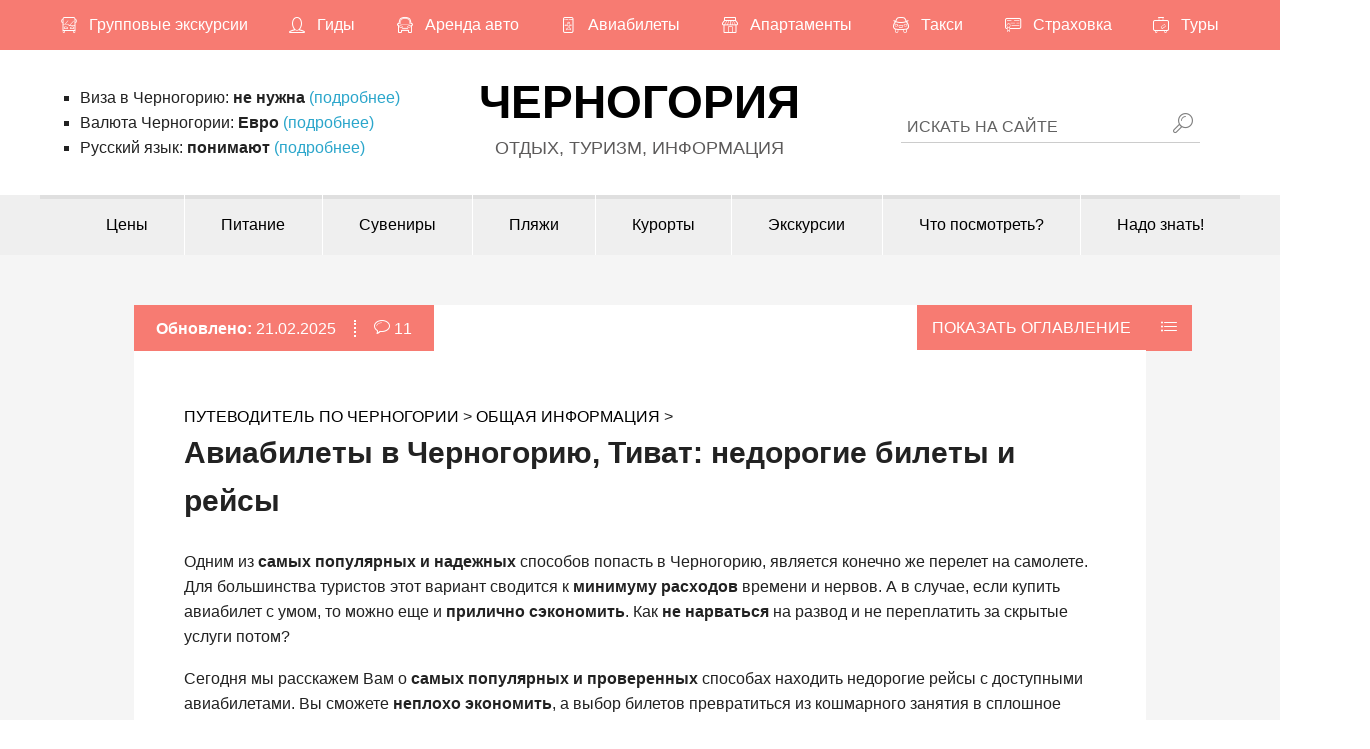

--- FILE ---
content_type: text/html; charset=UTF-8
request_url: https://montenegro.in-facts.info/aviabiletyi/
body_size: 14100
content:
<!doctype html>
<html lang="ru-RU">
<head>
<meta charset="UTF-8">
<meta name="viewport" content="width=device-width, initial-scale=1">
<link rel="profile" href="https://gmpg.org/xfn/11">
<link rel="shortcut icon" href="/favicon.ico" />

<title>Авиабилеты в Черногорию, Тиват: недорогие билеты и рейсы — Черногория</title>
        <meta name="description" content="Полезная информация о том, где и как посмотреть недорогие рейсы и авиабилеты в Черногорию. Какой аэропорт страны лучше, а какой дешевле? Советы для туристов">
        <meta name="robots" content="index, follow, max-image-preview:large, max-snippet:-1, max-video-preview:-1">
        <meta property="og:locale" content="ru_RU">
                    <meta property="og:type" content="article">
        <meta property="og:title" content="Авиабилеты в Черногорию, Тиват: недорогие билеты и рейсы — Черногория">
        <meta property="og:description" content="Полезная информация о том, где и как посмотреть недорогие рейсы и авиабилеты в Черногорию. Какой аэропорт страны лучше, а какой дешевле? Советы для туристов">
        <meta property="og:url" content="https://montenegro.in-facts.info/aviabiletyi/">
        <meta property="og:site_name" content="Черногория">
        <meta property="article:author" content="https://www.facebook.com/V.Pashinsky/">
        <meta property="article:published_time" content="2016-02-02T23:17:50+02:00">
        <meta property="article:modified_time" content="2025-02-21T11:48:18+02:00">
        <meta property="og:image" content="https://montenegro.in-facts.info/wp-content/uploads/2016/02/Nedorogie-reysyi-i-aviabiletyi-v-CHernogoriyu.jpg">
        <meta property="og:image:width" content="1440">
        <meta property="og:image:height" content="1080">
        <meta property="og:image:type" content="image/jpeg">

        
        <meta name="twitter:card" content="summary_large_image">
        <meta name="author" content="Victor Pashynsky">

        <script type="application/ld+json">{"@context":"https://schema.org","@graph":[{"@type":"Article","@id":"https://montenegro.in-facts.info/aviabiletyi/#main-article","isPartOf":{"@id":"https://montenegro.in-facts.info/aviabiletyi/"},"author":{"name":"Victor Pashynsky","url":"https://www.facebook.com/V.Pashinsky/","@type":"Person"},"headline":"Авиабилеты в Черногорию, Тиват: недорогие билеты и рейсы","datePublished":"2016-02-02T23:17:50+02:00","dateModified":"2025-02-21T11:48:18+02:00","mainEntityOfPage":{"@id":"https://montenegro.in-facts.info/aviabiletyi/"},"wordCount":727,"commentCount":11,"publisher":{"@id":"https://montenegro.in-facts.info/#organization"},"image":{"@id":"https://montenegro.in-facts.info/aviabiletyi/#primaryimage"},"thumbnailUrl":"https://montenegro.in-facts.info/wp-content/uploads/2016/02/Nedorogie-reysyi-i-aviabiletyi-v-CHernogoriyu.jpg","inLanguage":"ru-RU","potentialAction":[{"@type":"CommentAction","name":"Comment","target":["https://montenegro.in-facts.info/aviabiletyi/#respond"]}]},{"@type":"WebPage","@id":"https://montenegro.in-facts.info/aviabiletyi/","url":"https://montenegro.in-facts.info/aviabiletyi/","name":"Авиабилеты в Черногорию, Тиват: недорогие билеты и рейсы — Черногория","isPartOf":{"@id":"https://montenegro.in-facts.info/#website"},"primaryImageOfPage":{"@id":"https://montenegro.in-facts.info/aviabiletyi/#primaryimage"},"image":{"@id":"https://montenegro.in-facts.info/aviabiletyi/#primaryimage"},"thumbnailUrl":"https://montenegro.in-facts.info/wp-content/uploads/2016/02/Nedorogie-reysyi-i-aviabiletyi-v-CHernogoriyu.jpg","datePublished":"2016-02-02T23:17:50+02:00","dateModified":"2025-02-21T11:48:18+02:00","description":"Полезная информация о том, где и как посмотреть недорогие рейсы и авиабилеты в Черногорию. Какой аэропорт страны лучше, а какой дешевле? Советы для туристов","breadcrumb":{"@id":"https://montenegro.in-facts.info/aviabiletyi/#breadcrumbs","itemListElement":[{"@type":"ListItem","position":1,"name":"Путеводитель по Черногории","item":"https://montenegro.in-facts.info/"},{"@type":"ListItem","position":2,"name":"Общая информация","item":"https://montenegro.in-facts.info/category/obshhaya-informatsiya/"},{"@type":"ListItem","position":3,"name":"Авиабилеты в Черногорию, Тиват: недорогие билеты и рейсы","item":"https://montenegro.in-facts.info/aviabiletyi/"}]},"inLanguage":"ru-RU","potentialAction":[{"@type":"ReadAction","target":["https://montenegro.in-facts.info/aviabiletyi/"]}]},{"@type":"ImageObject","inLanguage":"ru-RU","@id":"https://montenegro.in-facts.info/aviabiletyi/#primaryimage","url":"https://montenegro.in-facts.info/wp-content/uploads/2016/02/Nedorogie-reysyi-i-aviabiletyi-v-CHernogoriyu.jpg","contentUrl":"https://montenegro.in-facts.info/wp-content/uploads/2016/02/Nedorogie-reysyi-i-aviabiletyi-v-CHernogoriyu.jpg","width":1440,"height":1080,"caption":"Авиабилеты в Черногорию, Тиват: недорогие билеты и рейсы — Черногория"},{"@type":"BreadcrumbList","@id":"https://montenegro.in-facts.info/aviabiletyi/#breadcrumbs","itemListElement":[{"@type":"ListItem","position":1,"name":"Путеводитель по Черногории","item":"https://montenegro.in-facts.info/"},{"@type":"ListItem","position":2,"name":"Общая информация","item":"https://montenegro.in-facts.info/category/obshhaya-informatsiya/"},{"@type":"ListItem","position":3,"name":"Авиабилеты в Черногорию, Тиват: недорогие билеты и рейсы","item":"https://montenegro.in-facts.info/aviabiletyi/"}]},{"@type":"WebSite","@id":"https://montenegro.in-facts.info/#website","url":"https://montenegro.in-facts.info/","name":"Путеводитель по Черногории","description":"Поможем Вам самостоятельно организовать незабываемый отдых в Черногории: от выбора курорта и пляжа до аренды жилья и экскурсий по стране.","publisher":{"@id":"https://montenegro.in-facts.info/#organization"},"alternateName":"Черногория","potentialAction":[{"@type":"SearchAction","target":{"@type":"EntryPoint","urlTemplate":"https://montenegro.in-facts.info/?s={search_term_string}"},"query-input":{"@type":"PropertyValueSpecification","valueRequired":true,"valueName":"search_term_string"}}],"inLanguage":"ru-RU"},{"@type":"Organization","@id":"https://montenegro.in-facts.info/#organization","name":"Путеводитель по Черногории","alternateName":"Черногория","url":"https://montenegro.in-facts.info/","logo":{"@type":"ImageObject","inLanguage":"ru-RU","@id":"https://montenegro.in-facts.info/#/schema/logo/image/","url":"https://montenegro.in-facts.info/wp-content/uploads/2024/10/More-v-Petrovatse-krasivyiy-peyzazh.jpg","contentUrl":"https://montenegro.in-facts.info/wp-content/uploads/2024/10/More-v-Petrovatse-krasivyiy-peyzazh.jpg","width":1440,"height":1080,"caption":"Путеводитель по Черногории"},"image":{"@id":"https://montenegro.in-facts.info/#/schema/logo/image/"}},{"@type":"Person","url":"https://www.facebook.com/V.Pashinsky/","name":"Victor Pashynsky","image":{"@type":"ImageObject","inLanguage":"ru-RU","@id":"https://montenegro.in-facts.info/#/schema/person/image/","url":"https://montenegro.in-facts.info/wp-content/uploads/2024/11/CHernogoriya-Lovchen-otdyih-i-goryi.jpg","contentUrl":"https://montenegro.in-facts.info/wp-content/uploads/2024/11/CHernogoriya-Lovchen-otdyih-i-goryi.jpg","caption":"Victor Pashynsky"}}]}</script>

    <link rel='stylesheet' id='soller-style-css' href='https://montenegro.in-facts.info/wp-content/themes/soller/style-old.css' media='all'>
<link rel="canonical" href="https://montenegro.in-facts.info/aviabiletyi/">

<link rel="preload" href="/wp-content/themes/soller/assets/fonts/soller.woff" as="font" type="font/woff" crossorigin="anonymous">
</head>

<body class="post-template-default single single-post postid-7477 single-format-standard montenegro">
<div id="page" class="site">
<a class="skip-link screen-reader-text" href="#content">Skip to content</a>

<header id="masthead" class="site-header">

<div class="top-main menu-wrapper hide-mob">
<nav class="site-menu boxed">
<ul class="menu">
<li id="menu-item-9567"><a href="https://montenegro.in-facts.info/gruppovyie-ekskursii/"><i class="so so-bus"></i> Групповые экскурсии</a></li>
<li id="menu-item-9568"><a href="https://montenegro.in-facts.info/individualnyie-ekskursii/"><i class="so so-user"></i> Гиды</a></li>
<li id="menu-item-11560"><a href="https://montenegro.in-facts.info/gde-i-kak-arendovat-mashinu-v-chernogorii/"><i class="so so-car"></i> Аренда авто</a></li>
<li id="menu-item-9569"><a href="https://montenegro.in-facts.info/aviabiletyi/"><i class="so so-plane"></i> Авиабилеты</a></li>
<li id="menu-item-9571"><a href="https://montenegro.in-facts.info/villa-v-chernogorii-arenda-apartamentov/"><i class="so so-shop"></i> Апартаменты</a></li>
<li id="menu-item-16565"><a href="https://montenegro.in-facts.info/taksi-v-chernogorii/"><i class="so so-transfer"></i> Такси</a></li>
<li id="menu-item-9570"><a href="https://montenegro.in-facts.info/strahovka-v-chernogoriyu/"><i class="so so-certificate"></i> Страховка</a></li>
<li id="menu-item-9564"><a href="https://montenegro.in-facts.info/ekonomim-na-putevkah-v-chernogoriyu/"><i class="so so-tour"></i> Туры</a></li>
</ul>

</nav>
</div>


<div class="site-branding show-nav shadow-top-1 no-shadow-comp boxed">
<div id="menu-toggle" class="menu-toggle hide-comp" aria-controls="main-menu" aria-label="Main navigation menu" aria-expanded="true" role="navigation">
<i class="so so-menu"></i>
</div>
<div class="c4 hide-mob left-branding">
<ul>
 <li>Виза в Черногорию: <b>не нужна</b> <a href="//montenegro.in-facts.info/chernogoriya-gde-eto/">(подробнее)</a></li>
 <li>Валюта Черногории: <b>Евро</b> <a href="//montenegro.in-facts.info/valyuta-chernogorii-obmen-valyut/">(подробнее)</a></li>
 <li>Русский язык: <b>понимают</b> <a href="//montenegro.in-facts.info/kakoy-yazyik-v-chernogorii/">(подробнее)</a></li>
</ul>






</div>
<div class="c4 site-name">
<p class="site-title"><a href="https://montenegro.in-facts.info/" rel="home">Черногория</a></p>
<p class="site-description">ОТДЫХ, ТУРИЗМ, ИНФОРМАЦИЯ</p>
</div>
<div class="c4 hide-mob">

<form method="get" class="searchform" action="https://montenegro.in-facts.info/">
    <input name="s" type="text" class="comment-animation" id="s" value="">
    <label for="s" class="fancylabel">ИСКАТЬ НА САЙТЕ</label>
<button type="submit" id="searchsubmit" aria-label="Search on site">
   <i class="so so-search"></i>
</button>
</form>
</div>
<a class="toc-button hide-comp toc-show toc-show-button" aria-label="Scroll to top of page" href="#">
<i class="so so-toc"></i>
</a>
<a id="top" class="scroll-top hide-top shadow-1 no-shadow-mob">
<i class="so so-top"></i>
</a>
</div>

<div id="main-menu" class="menu-main menu-wrapper bordered-menu">
<div class="mobile-menu-header hide-comp"><a href="https://montenegro.in-facts.info/" class="mobile-menu-header-link" rel="home">
Путеводитель по Черногории






</a></div>
<nav class="site-menu boxed">
<ul class="menu">
<li class="menu-item-has-children hide-comp">
<a href="#"><i class="so so-bulb"></i> Где бронировать?</a>
<ul class="sub-menu">
<li id="menu-item-9567"><a href="https://montenegro.in-facts.info/gruppovyie-ekskursii/"><i class="so so-bus"></i> Групповые экскурсии</a></li>
<li id="menu-item-9568"><a href="https://montenegro.in-facts.info/individualnyie-ekskursii/"><i class="so so-user"></i> Гиды</a></li>
<li id="menu-item-11560"><a href="https://montenegro.in-facts.info/gde-i-kak-arendovat-mashinu-v-chernogorii/"><i class="so so-car"></i> Аренда авто</a></li>
<li id="menu-item-9569"><a href="https://montenegro.in-facts.info/aviabiletyi/"><i class="so so-plane"></i> Авиабилеты</a></li>
<li id="menu-item-9571"><a href="https://montenegro.in-facts.info/villa-v-chernogorii-arenda-apartamentov/"><i class="so so-shop"></i> Апартаменты</a></li>
<li id="menu-item-16565"><a href="https://montenegro.in-facts.info/taksi-v-chernogorii/"><i class="so so-transfer"></i> Такси</a></li>
<li id="menu-item-9570"><a href="https://montenegro.in-facts.info/strahovka-v-chernogoriyu/"><i class="so so-certificate"></i> Страховка</a></li>
<li id="menu-item-9564"><a href="https://montenegro.in-facts.info/ekonomim-na-putevkah-v-chernogoriyu/"><i class="so so-tour"></i> Туры</a></li>
</ul>
</li>
<li id="menu-item-9572"><a href="https://montenegro.in-facts.info/tsenyi-v-chernogorii-2013-2015/"><i class="so so-wallet"></i> Цены</a></li>
<li id="menu-item-9573" class="menu-item-has-children"><a href="https://montenegro.in-facts.info/pitanie-v-chernogorii/"><i class="so so-food"></i> Питание</a>
<ul class="sub-menu">
<li id="menu-item-9597"><a href="https://montenegro.in-facts.info/fruktyi-chernogorii/">Фрукты Черногории</a></li>
</ul>
</li>
<li id="menu-item-9574"><a href="https://montenegro.in-facts.info/suveniryi-pokupki-v-chernogorii/"><i class="so so-photo"></i> Сувениры</a></li>
<li id="menu-item-9575" class="menu-item-has-children"><a href="https://montenegro.in-facts.info/plyazhi-chernogorii/"><i class="so so-beach"></i> Пляжи</a>
<ul class="sub-menu">
<li id="menu-item-9593"><a href="https://montenegro.in-facts.info/kakoe-more-v-chernogorii-foto-i-karta/">Море в Черногории</a></li>
</ul>
</li>
<li id="menu-item-9576" class="menu-item-has-children"><a href="https://montenegro.in-facts.info/kurortyi-chernogorii-kratkiy-obzor/"><i class="so so-city"></i> Курорты</a>
<div class="mega-menu">
<ul class="sub-menu mega-menu-row"><li id="menu-item-9899" class="menu-item-has-children mega-menu-col"><a href="#">ЛУЧШИЕ КУРОРТЫ</a>
<ul class="sub-menu">
<li id="menu-item-9892"><a href="https://montenegro.in-facts.info/budva/">Будва<span class="hide-mob">: главный курорт страны</span></a></li>
<li id="menu-item-9894"><a href="https://montenegro.in-facts.info/kotor/">Котор<span class="hide-mob">: старинный город, но с плохими пляжами</span></a></li>
<li id="menu-item-9896"><a href="https://montenegro.in-facts.info/svyatoy-stefan/">Святой Стефан<span class="hide-mob">: живописный, меньше туристов</span></a></li>
</ul>
</li>
</ul><ul class="sub-menu mega-menu-row"><li id="menu-item-9900" class="menu-item-has-children mega-menu-col"><a href="#">СПОКОЙНЫЕ КУРОРТЫ</a>
<ul class="sub-menu">
<li id="menu-item-9897"><a href="https://montenegro.in-facts.info/tivat/">Тиват<span class="hide-mob">: тихий поселок рядом с аэропортом</span></a></li>
<li id="menu-item-9893"><a href="https://montenegro.in-facts.info/herceg-novi/">Герцег-Нови<span class="hide-mob">: зеленый и красивый курорт</span></a></li>
<li id="menu-item-9895"><a href="https://montenegro.in-facts.info/perast/">Пераст<span class="hide-mob">: крошечный поселок в красивом месте</span></a></li>
</ul>
</li>
</ul><ul class="sub-menu mega-menu-row"><li id="menu-item-9901" class="menu-item-has-children mega-menu-col"><a href="#">ДРУГИЕ ГОРОДА</a>
<ul class="sub-menu">
<li id="menu-item-12272"><a href="https://montenegro.in-facts.info/petrovac/">Петровац<span class="hide-mob">: неоднозначный курорт</span></a></li>
<li id="menu-item-9594"><a href="https://montenegro.in-facts.info/durmitor/">Дурмитор и Жабляк<span class="hide-mob">: отдых в горах</span></a></li>
<li id="menu-item-9898"><a href="https://montenegro.in-facts.info/tsetine-dostoprimechatelnosti-drevney-stolitsyi/">Цетинье<span class="hide-mob">: историческая столица страны</span></a></li>
</ul>
</li>
</ul></div>
</li>
<li id="menu-item-9881" class="menu-item-has-children"><a href="https://montenegro.in-facts.info/ekskursii-v-chernogorii-tsenyi-opisanie-panoramyi/"><i class="so so-camera"></i> Экскурсии</a>
<div class="mega-menu">
<ul class="sub-menu mega-menu-row"><li id="menu-item-9883" class="menu-item-has-children mega-menu-col"><a href="#">НЕУТОМИТЕЛЬНЫЕ <span class="hide-mob">ЭКСКУРИИ</span></a>
<ul class="sub-menu">
<li id="menu-item-9876"><a href="https://montenegro.in-facts.info/boko-kotorskaya-buhta/">Боко-Которская бухта</a></li>
<li id="menu-item-9879"><a href="https://montenegro.in-facts.info/monastyirskiy-tur/">Монастырский тур</a></li>
</ul>
</li>
</ul><ul class="sub-menu mega-menu-row"><li id="menu-item-9884" class="menu-item-has-children mega-menu-col"><a href="#"><span class="hide-mob">ЭКСКУРСИИ </span>НА ВЕСЬ ДЕНЬ</a>
<ul class="sub-menu">
<li id="menu-item-9878"><a href="https://montenegro.in-facts.info/kanonyi-tara-i-moracha/">Каньоны Тара и Морача</a></li>
<li id="menu-item-9870"><a href="https://montenegro.in-facts.info/rafting/">Рафтинг на реке Тара</a></li>
<li id="menu-item-9880"><a href="https://montenegro.in-facts.info/poezdka-v-albaniyu-shkodar-i-tirana/">Поездка в Албанию из Черногории</a></li>
<li id="menu-item-9882"><a href="https://montenegro.in-facts.info/ekskursiya-iz-chernogorii-v-bosniyu-i-gertsegovinu/">Экскурсия в Боснию и Герцеговину</a></li>
<li id="menu-item-9873"><a href="https://montenegro.in-facts.info/horvatiya-iz-chernogorii-ekskursiya-v-dubrovnik/">Экскурсия в Дубровник (Хорватия)</a></li>
</ul>
</li>
</ul><ul class="sub-menu mega-menu-row"><li id="menu-item-9885" class="menu-item-has-children mega-menu-col"><a href="#">СТАТЬИ ОБ ЭКСКУРСИЯХ</a>
<ul class="sub-menu">
<li id="menu-item-9577"><a href="https://montenegro.in-facts.info/tsenyi-i-raspisanie-ekskursiy-v-chernogorii/">Цены и расписание экскурсий</a></li>
<li id="menu-item-9871"><a href="https://montenegro.in-facts.info/ekskursii-iz-budvyi/">Экскурсии из Будвы по Черногории</a></li>
<li id="menu-item-9877"><a href="https://montenegro.in-facts.info/gde-pokupat-ekskursii-v-chernogorii-i-kakie-vyibrat/">Где покупать экскурсии в Черногории?</a></li>
<li id="menu-item-9875"><a href="https://montenegro.in-facts.info/individualnyie-ekskursii/">Гиды в Черногории: индивидуальные экскурсии</a></li>
<li id="menu-item-9874"><a href="https://montenegro.in-facts.info/gruppovyie-ekskursii/">Групповые экскурсии на автобусе</a></li>
</ul>
</li>
</ul></div>
</li>
<li id="menu-item-9587"><a href="https://montenegro.in-facts.info/dostoprimechatelnosti-chernogorii-opisanie-i-karta/"><i class="so so-eye"></i> Что посмотреть?</a></li>
<li id="menu-item-9579" class="menu-item-has-children"><a href="https://montenegro.in-facts.info/chernogoriya-sovetyi-i-rekomendatsii-chto-nado-znat/"><i class="so so-fire"></i> Надо знать!</a>
<ul class="sub-menu">
<li id="menu-item-9580"><a href="https://montenegro.in-facts.info/registration/">Регистрация туристов</a></li>
<li id="menu-item-9581"><a href="https://montenegro.in-facts.info/karta-chernogorii/">Карта Черногории</a></li>
<li id="menu-item-9596"><a href="https://montenegro.in-facts.info/chernogoriya-gde-eto/">Где находится Черногория?</a></li>
<li id="menu-item-9589"><a href="https://montenegro.in-facts.info/stoit-li-ehat-v-chernogoriyu-na-otdyih/">Стоит ли ехать в Черногорию?</a></li>
<li id="menu-item-9591"><a href="https://montenegro.in-facts.info/skolko-stoit-otdohnut-v-chernogorii/">Сколько стоит отдых?</a></li>
<li id="menu-item-9583"><a href="https://montenegro.in-facts.info/v-chernogoriyu-samostoyatelno/">Как съездить самостоятельно?</a></li>
</ul>
</li>
<li id="menu-item-11163" class="hide-comp"><a href="/?s="><i class="so so-search"></i> Поиск по сайту</a></li>
</ul>
</nav>
</div>

</header>

<div id="content" class="site-content no-shadow-comp">
<div id="primary" class="content-area">
<main id="main" class="site-main">

<article id="main-article" post-id="7477" class="post-7477 post type-post status-publish format-standard has-post-thumbnail hentry category-obshhaya-informatsiya tag-otdyih-v-chernogorii tag-puteshestvie-gertseg-novskim-zalivom tag-tivat tag-uslugi-onlayn tag-tsenyi-v-chernogorii">
<header class="entry-header">
<nav id="breadcrumbs">    <a href="https://montenegro.in-facts.info/">Путеводитель по Черногории</a>
     > <a href="https://montenegro.in-facts.info/category/obshhaya-informatsiya/" rel="category tag">Общая информация</a> > </nav><h1 class="entry-title" itemprop="headline">Авиабилеты в Черногорию, Тиват: недорогие билеты и рейсы</h1>


<div class="entry-meta">

<div class="entry-meta-item">
<span class="posted-on"><b>Обновлено:</b> <time class="updated">21.02.2025</time></span></div>
 
<div class="entry-meta-item">
<a href="https://montenegro.in-facts.info/aviabiletyi/#comments" class="postcommentcount" ><i class="so so-comment"></i> 11</a></div>


</div>
<a href="#" class="toc-desktop hide-mob toc-show-button">ПОКАЗАТЬ ОГЛАВЛЕНИЕ</a>
<a href="#" class="hide-mob toc-flow toc-show-button" aria-label="Show Table of Content"><i class="so so-toc"></i></a>
</header>

<div class="entry-content" itemprop="text">
<p>Одним из <strong>самых популярных и надежных</strong> способов попасть в Черногорию, является конечно же перелет на самолете. Для большинства туристов этот вариант сводится к <strong>минимуму расходов</strong> времени и нервов. А в случае, если купить авиабилет с умом, то можно еще и <strong>прилично сэкономить</strong>. Как <strong>не нарваться</strong> на развод и не переплатить за скрытые услуги потом?</p>
<p>Сегодня мы расскажем Вам о <strong>самых популярных и проверенных</strong> способах находить недорогие рейсы с доступными авиабилетами. Вы сможете <strong>неплохо экономить</strong>, а выбор билетов превратиться из кошмарного занятия в сплошное удовольствие.</p>
<p>Секрет предлагаемых нами сервисов заключается в том, что на них туристам показывают <strong>готовые</strong> <strong>или</strong> другими словами <strong>итоговые цены</strong> с учетом всех возможных бонусов и доплат. С Вашей карты <strong>не снимут больше</strong>, чем указано на сайте. В отличии от &#171;честных&#187; менеджеров во многих популярных и не очень туристических фирмах, на сервисе <strong>заранее отключены</strong> все ненужные дополнительные платные услуги.</p>
<h2 id="i-1">Аэропорты Черногории: какой лучше и ближе?</h2>
<div class="left-pos"></div>
<p>В Черногории есть <strong>два международных аэропорта</strong>. Первый и <strong>наиболее популярный</strong> находится в <a href="https://montenegro.in-facts.info/tivat/">Тивате</a>. Именно сюда прилетает <strong>90% всех туристов</strong> Черногории. Аэропорт работает <strong>лишь в светлое время суток.</strong> А в разгар летнего сезона он <strong>открыт с 6,00 до 19,30</strong>.</p>
<p>К основной части <a href="https://montenegro.in-facts.info/kurortyi-chernogorii-kratkiy-obzor/">черногорских курортов</a>, особенно расположенных возле <strong>Герцегновской Ривьеры</strong> (<a href="https://montenegro.in-facts.info/herceg-novi/">Герцег-Нови</a>, <a href="https://montenegro.in-facts.info/perast/">Пераст</a>, <a href="https://montenegro.in-facts.info/kotor/">Котор</a>, <a href="https://montenegro.in-facts.info/tivat/">Тиват</a>), ближе и комфортнее добираться именно с аэропорта, расположенного <strong>в городе Тиват</strong>. Если же Вы, так как и мы, выбрали для своего отдыха прекрасную <strong>современную и богатую достопримечательностями</strong> <a href="https://montenegro.in-facts.info/budva-foto/">Будву</a>, то на дорогу к ней Вы затратите всего лишь около 20 минут, что не может не радовать.</p>
<p><strong>Второй аэропорт</strong> находится в столице Черногории &#8212; городе <a href="https://montenegro.in-facts.info/kak-myi-ezdili-na-ryinok-v-podgoritsu/">Подгорица</a>. Он также обслуживает туристов, но в отличии от Тиватского, <strong>является круглосуточным</strong>. Сюда <strong>предпочитают прилетать</strong> туристы, которые планируют отдыхать в <strong><a href="https://montenegro.in-facts.info/ultsin/">Ульцине</a> или Баре</strong>. Конечно, с аэропорта в Подгорице <strong>Вы также сможете добраться</strong> и до курортов на Герцегновской ревьере, но это займет дополнительное время и получится <strong>практически в два раза дольше</strong>, чем с Тивата.</p>
<div class="full-pos"></div>
<p>Выходя из всего вышеперечисленного, мы <strong>для удобства</strong> разместили на своем сайте <strong>подборку самых недорогих рейсов</strong> в оба аэропорта Черногории на ближайшие числа. <strong>Цены</strong> на авиабилеты <strong>являются актуальными</strong> и периодически обновляются.</p>
<div class="row">
<div class="c6"><script src="//www.travelpayouts.com/weedle/widget.js?marker=82413&amp;host=hydra.aviasales.ru&amp;locale=ru&amp;currency=rub&amp;destination=TIV&amp;destination_name=%D0%A2%D0%B8%D0%B2%D0%B0%D1%82"async=""charset="UTF-8"></script></div>
<div class="c6"><script src="//www.travelpayouts.com/weedle/widget.js?marker=82413&amp;host=hydra.aviasales.ru&amp;locale=ru&amp;currency=rub&amp;destination=TGD&amp;destination_name=%D0%9F%D0%BE%D0%B4%D0%B3%D0%BE%D1%80%D0%B8%D1%86%D0%B0"async=""charset="UTF-8"></script></div>
</div>
<p><strong>Подробно об аэропорте</strong> и самом курорте <strong>в городе Тиват</strong> читайте нашу отдельную статью: <a href="https://montenegro.in-facts.info/tivat/">Тиват: аэропорт или курорт? Пляжи. Что посмотреть?</a></p>
<h2 id="i-2">Как и где искать дешевые авиабилеты в Черногорию?</h2>
<div class="right-pos"></div>
<p>Эта информация будет <strong>актуальна</strong> для той категории туристов, которые <strong>не слишком привязаны</strong> к определенной дате вылета. Зачастую получается так, что <strong>в соседние дни</strong> (сложно предугадать в какие именно) стоимость авиабилетов может быть <strong>практически в половину дешевле</strong>, чем поставленная на сегодняшний день.</p>
<p>Чтобы быть в курсе <strong>предполагаемых</strong> <strong>недорогих рейсов</strong> в различные месяцы года, предлагаем Вашему вниманию <strong>удобный календарь</strong>. В силу обстоятельств (огромного количества информации) в нем указаны <strong>примерные цены на авиабилеты</strong>, а точнее цены, актуальные <strong>на предыдущий день</strong>. В большинстве случаев они остаются прежними, но чтобы быть уверенными в этом, <strong>проверьте все лично</strong> и очень внимательно.</p>
<p>Пользоваться календарем очень <strong>просто и удобно</strong>. Для этого Вам <strong>стоит лишь указать:</strong> город с которого предстоит вылет; город, в который прилетаете; период пребывания; интересующую валюту для оплаты и, если нужно, отбор билетов только прямых рейсов. Обо всем остальном позаботиться сервис. В итоге Вам покажут (<strong>выделят</strong>) самые дешевые билеты в заданный месяц года. Попробуйте и Вы:</p>
<p><script charset="utf-8"src="//www.travelpayouts.com/calendar_widget/iframe.js?marker=82413.aviabiletyiCG&#038;origin=MOW&#038;destination=TIV&#038;currency=rub&#038;searchUrl=hydra.aviasales.ru&#038;one_way=false&#038;only_direct=false&#038;locale=ru&#038;period=year&#038;range=7%2C14&#038;powered_by=false"async></script></p>
<h2 id="i-3">Искать билеты прямо из Вашего города</h2>
<p>С помощью метапоисковиков <strong>искать билеты</strong> не выходя из дома стало вполне реально. Специальные сайты подбирают среди всех доступных авиакомпаний <strong>самые оптимальные</strong> билеты и предлагают их Вам. С каждым годом количество клиентов, предпочитающих покупать авиабилеты таким образом <strong>растет</strong> и приумножается. Зачастую это предполагает недорогое приобретение, ведь таким образом отсутствуют <strong>всевозможные накрутки</strong>. Попробуйте и Вы воспользоваться <strong>комфортной системой поиска</strong> и оценить все преимущества экономной покупки, ведь это совсем не сложно:</p>
<p><script charset="utf-8"src="//www.travelpayouts.com/widgets/f459a4c2092b40d92017a9644f9b7532.js?v=1606"async></script></p>
<h2 id="i-4">Новостная рассылка с самыми низкими ценами на авиабилеты</h2>
<p>Самое время сейчас побеспокоиться о своем <strong>будущем летнем отдыхе</strong> в сказочной Черногории. Цены на авиабилеты <strong>постоянно меняются</strong> и зачастую следить за ними бывает очень сложно. Чтобы сэкономить Ваше время и силы, предлагаем подписаться <strong>на специальную рассылку</strong>, с помощью которой Вы будете в курсе <strong>всех</strong> появляющихся <strong>дешевых билетов</strong> по интересующим направлениям. Дождавшись <strong>выгодного предложения</strong>, можно сберечь до 50% денег, чтобы потратить их в будущем на <a href="https://montenegro.in-facts.info/ekskursii-v-chernogorii-tsenyi-opisanie-panoramyi/">хорошие экскурсии</a> или <a href="https://montenegro.in-facts.info/pitanie-v-chernogorii/">сытную еду</a>.</p>
<p><script charset="utf-8"async src="//www.travelpayouts.com/subscription_widget/widget.js?backgroundColor=%23f77b72&#038;marker=82413&#038;host=hydra.aviasales.ru&#038;originIata=MOW&#038;originName=%D0%9C%D0%BE%D1%81%D0%BA%D0%B2%D0%B0&#038;destinationIata=TIV&#038;destinationName=%D0%A2%D0%B8%D0%B2%D0%B0%D1%82&#038;powered_by=false"></script></p>
<h2 class="tbot" id="i-5">Еще больше услуг для желающих отдохнуть в Черногории:</h2>
<ul>
<li><a href="http://in-facts.info/" target="_blank" rel="noopener noreferrer nofollow">Выбрать недорогой тур в Черногорию самостоятельно.</a></li>
<li><a href="https://montenegro.in-facts.info/v-chernogoriyu-samostoyatelno/">Самостоятельная организация отдыха в Черногории: цены, услуги для туристов в онлайн режиме.</a></li>
<li><a href="https://montenegro.in-facts.info/strahovka-v-chernogoriyu/">Обязательная туристическая страховка: где купить, как правильно выбрать?</a></li>
<li><a href="https://montenegro.in-facts.info/taksi-v-chernogorii/">Добираемся на черногорский курорт с помощью недорогого трансфера из аэропорта.</a></li>
<li><a href="https://montenegro.in-facts.info/ekonomim-na-putevkah-v-chernogoriyu/">Как сэкономить на путевках в Черногорию?</a></li>
<li><a href="https://montenegro.in-facts.info/gde-i-kak-arendovat-mashinu-v-chernogorii/">Дешевая аренда авто в Черногории: что необходимо знать туристу.</a></li>
</ul>

<div id="toc-background" class="toc-hide"><div id="toc"><a id="TOC_X" href="#"><i class="so so-close"></i></a><h2>ОГЛАВЛЕНИЕ</h2><ul class="toc_list"><li><a href="#i-1">Аэропорты Черногории: какой лучше и ближе?</a></li><li><a href="#i-2">Как и где искать дешевые авиабилеты в Черногорию?</a></li><li><a href="#i-3">Искать билеты прямо из Вашего города</a></li><li><a href="#i-4">Новостная рассылка с самыми низкими ценами на авиабилеты</a></li></ul></div></div></div>
</article>


<div class="row author-box bordered">
<div class="c3 author-block">
<a href="/wp-content/uploads/Victor-and-Alina-Full.JPG" data-fancybox="about-author" data-caption="Виктор и Алина, авторы путеводителя" data-width="1080" data-height="1440">
<img loading="lazy" class="wp-image-460 size-medium" src="/wp-content/uploads/Victor-and-Alina.jpg" srcset="/wp-content/uploads/Victor-and-Alina.jpg 1x, /wp-content/uploads/Victor-and-Alina-Retina.jpg 2x" alt="Виктор и Алина" width="236" height="265">
</a>
<p class="author-name">Виктор и Алина, <br>авторы путеводителя</p>
</div>
<div class="c4">
<p class="author-header">ОБ АВТОРАХ</p>
<p>Рады видеть Вас на нашем сайте!</p>
<p>Надеемся, что он Вам пригодится, ведь мы любим не только путешествовать, но и делиться собственным опытом и находками.</p>
<p>Вся информация в блоге проверена нами лично. Мы пишем только о тех местах и странах, где были сами!</p>
<p><a href="https://bulgaria.in-facts.info/" target="_blank"><i class="so so-location"></i> Болгария</a> <a href="https://georgia.in-facts.info/" target="_blank"><i class="so so-location"></i> Грузия</a> <a href="https://montenegro.in-facts.info/" target="_blank"><i class="so so-location"></i> Черногория</a></p>
<p>Ответим на Ваши вопросы по отдыху и его организации в <a href="#respond">комментариях</a>.</p>
</div>
<div class="c5 colored">
<p class="author-header">ДЕЛИМСЯ ОПЫТОМ</p>
<p>Мы часто путешествуем и знаем как проще и дешевле всего организовать отпуск.</p>
<p style="margin-bottom: 5px;">Вот сайты, которые помогли нам в Черногории:</p>
<ul class="useful-links">
<li>Найти недорогие авиабилеты: <a href="http://www.aviasales.ru/?marker=82413.Mauthorbox" target="_blank" rel="noopener">Aviasales.com</a>.</li>
<li>Искать отели: <a href="https://www.booking.com/index.html?aid=1143213" target="_blank" rel="noopener">Booking.com</a> и <a href="http://search.hotellook.com/?marker=82413.Mauthorbox&language=ru" target="_blank" rel="noopener">Hotellook.com</a>.</li>
<li>Снять хорошую квартиру: <a href="http://yasen.hotellook.com/tp/v1/airbnb?marker=82413.MauthorboxRU&host=montenegro.in-facts.info&target=https://www.airbnb.ru/" target="_blank" rel="noopener">AirBnB.com</a>.</li>
<li>Купить экскурсии: <a href="https://olimpus.me/ekskursii-chernogorii?merchant=a6fa5a226275bbb2a309a07f0b0b3802" target="_blank" rel="noopener">Olimpus.me</a> (автобус / авто) или <a href="https://c11.travelpayouts.com/click?shmarker=82413.Mauthorbox&promo_id=652&source_type=customlink&type=click&custom_url=https%3A%2F%2Fexperience.tripster.ru%2Fexperience%2FBudva%2F" target="_blank" rel="noopener">Tripster</a> (только авто).</li>
<li>Арендовать авто: <a href="https://localrent.com/ru/montenegro/?marker=MN-autorbox-RU&r=1567" target="_blank" rel="noopener">Localrent.com</a>.</li>
<li>Выбрать страховку: <a href="http://c24.travelpayouts.com/click?shmarker=82413&promo_id=519&source_type=link&type=click" target="_blank" rel="noopener">Cherehapa</a>.</li>
<li>Добраться из аэропорта: <a href="https://c1.travelpayouts.com/click?shmarker=82413.Mauthorbox&promo_id=530&source_type=link&type=click" target="_blank" rel="noopener">Kiwitaxi</a> и <a href="https://olimpus.me/transfers?merchant=02072487351b5df1cf3855934b2266f7" target="_blank" rel="noopener">Olimpus.me</a>.</li>
</ul>
</div>
</div>
<div class="headline">
<span>КОММЕНТАРИИ, ОТЗЫВЫ И ВОПРОСЫ</span> 
<a class="addcomment" href="#respond"><i class="so so-pen"></i> ОСТАВИТЬ КОММЕНТАРИЙ</a>
</div>

<div id="comments" class="comments-area">


<ol class="comment-list">
      <li id="comment-5612" class="comment even thread-even depth-1 parent">
         <article id="div-comment-5612" class="comment-body">
            <footer class="comment-meta">
               <div class="comment-author vcard">
                  <b class="fn">Максим:</b>               </div>
                              <div class="comment-metadata">
                <a href="https://montenegro.in-facts.info/aviabiletyi/#comment-5612">
                Ссылка на комментарий</a>                 
            </div>

                           </footer>

            <div class="comment-content">
               <p>Спасибо. И ещё вопрос, мельком проскользнула информация о регистрации на международный рейс (из Тивата в Москву) авиакомпании &#171;Победа&#187; на их сайте бесплатно, а якобы при личной регистрации в аэропорту Тивата платна. Ничего не слышали об этом?</p>
            </div>

            <div class="reply"><a rel='nofollow' class='comment-reply-link' href='https://montenegro.in-facts.info/aviabiletyi/?replytocom=5612#respond' data-commentid="5612" data-postid="7477" data-belowelement="div-comment-5612" data-respondelement="respond" data-replyto="Комментарий к записи Максим" aria-label='Комментарий к записи Максим'>ОТВЕТИТЬ</a></div>         </article>
         <ul class="children">
      <li id="comment-5613" class="comment byuser comment-author-soller odd alt depth-2">
         <article id="div-comment-5613" class="comment-body">
            <footer class="comment-meta">
               <div class="comment-author vcard">
                  <b class="fn">Виктор:</b>               </div>
                              <div class="comment-metadata">
                <a href="https://montenegro.in-facts.info/aviabiletyi/#comment-5613">
                Ссылка на комментарий</a>                 
            </div>

                           </footer>

            <div class="comment-content">
               <p>Не смогу подсказать, не летали этой авиакомпанией из Тивата. Может кто-то из читателей сталкивался и ответит.</p>
            </div>

            <div class="reply"><a rel='nofollow' class='comment-reply-link' href='https://montenegro.in-facts.info/aviabiletyi/?replytocom=5613#respond' data-commentid="5613" data-postid="7477" data-belowelement="div-comment-5613" data-respondelement="respond" data-replyto="Комментарий к записи Виктор" aria-label='Комментарий к записи Виктор'>ОТВЕТИТЬ</a></div>         </article>
         </li>
</ul>
</li>
      <li id="comment-5610" class="comment even thread-odd thread-alt depth-1 parent">
         <article id="div-comment-5610" class="comment-body">
            <footer class="comment-meta">
               <div class="comment-author vcard">
                  <b class="fn">Максим:</b>               </div>
                              <div class="comment-metadata">
                <a href="https://montenegro.in-facts.info/aviabiletyi/#comment-5610">
                Ссылка на комментарий</a>                 
            </div>

                           </footer>

            <div class="comment-content">
               <p>Здравствуйте, будем в Будве с 3 по 11 октября, планировали взять машину в аренду и по максимуму посмотреть страну. В Черногории первый раз, опыта общения с прокатными конторами тоже нет. Подскажите, стоит ли? Или проще взять экскурсии. Спасибо.</p>
            </div>

            <div class="reply"><a rel='nofollow' class='comment-reply-link' href='https://montenegro.in-facts.info/aviabiletyi/?replytocom=5610#respond' data-commentid="5610" data-postid="7477" data-belowelement="div-comment-5610" data-respondelement="respond" data-replyto="Комментарий к записи Максим" aria-label='Комментарий к записи Максим'>ОТВЕТИТЬ</a></div>         </article>
         <ul class="children">
      <li id="comment-5611" class="comment byuser comment-author-soller odd alt depth-2">
         <article id="div-comment-5611" class="comment-body">
            <footer class="comment-meta">
               <div class="comment-author vcard">
                  <b class="fn">Виктор:</b>               </div>
                              <div class="comment-metadata">
                <a href="https://montenegro.in-facts.info/aviabiletyi/#comment-5611">
                Ссылка на комментарий</a>                 
            </div>

                           </footer>

            <div class="comment-content">
               <p>Здравствуйте.</p>
<p>Конкретно в Черногории все очень просто с арендой авто. Я оставлю две ссылки. Там все, что мы об этом знаем:</p>
<p>1. <a href="https://montenegro.in-facts.info/rentacar-for-women/">Пример аренды авто из личного опыта</a>.<br>
2. <a href="https://montenegro.in-facts.info/gde-i-kak-arendovat-mashinu-v-chernogorii/">Инструкция по аренде авто</a>.</p>
<p>С экскурсиями тоже все хорошо. На сайте им очень много статей посвящено, но я советую начать с этой: <a href="https://montenegro.in-facts.info/ekskursii-v-chernogorii-tsenyi-opisanie-panoramyi/">ТОП-10 экскурсий в Черногории</a>.</p>
<p>Удачной Вам поездки!</p>
            </div>

            <div class="reply"><a rel='nofollow' class='comment-reply-link' href='https://montenegro.in-facts.info/aviabiletyi/?replytocom=5611#respond' data-commentid="5611" data-postid="7477" data-belowelement="div-comment-5611" data-respondelement="respond" data-replyto="Комментарий к записи Виктор" aria-label='Комментарий к записи Виктор'>ОТВЕТИТЬ</a></div>         </article>
         </li>
</ul>
</li>
      <li id="comment-5544" class="comment even thread-even depth-1 parent">
         <article id="div-comment-5544" class="comment-body">
            <footer class="comment-meta">
               <div class="comment-author vcard">
                  <b class="fn">риса:</b>               </div>
                              <div class="comment-metadata">
                <a href="https://montenegro.in-facts.info/aviabiletyi/#comment-5544">
                Ссылка на комментарий</a>                 
            </div>

                           </footer>

            <div class="comment-content">
               <p>Из Москвы  из какого аэропорта можно вылететь в Тиват Черногорию</p>
            </div>

            <div class="reply"><a rel='nofollow' class='comment-reply-link' href='https://montenegro.in-facts.info/aviabiletyi/?replytocom=5544#respond' data-commentid="5544" data-postid="7477" data-belowelement="div-comment-5544" data-respondelement="respond" data-replyto="Комментарий к записи риса" aria-label='Комментарий к записи риса'>ОТВЕТИТЬ</a></div>         </article>
         <ul class="children">
      <li id="comment-5545" class="comment byuser comment-author-soller odd alt depth-2">
         <article id="div-comment-5545" class="comment-body">
            <footer class="comment-meta">
               <div class="comment-author vcard">
                  <b class="fn">Виктор:</b>               </div>
                              <div class="comment-metadata">
                <a href="https://montenegro.in-facts.info/aviabiletyi/#comment-5545">
                Ссылка на комментарий</a>                 
            </div>

                           </footer>

            <div class="comment-content">
               <p>Здравствуйте.</p>
<p>Я вижу рейсы из Домодедово, Внуково и Шереметьево. Смотрите по датам, времени вылета и ценам какой рейс Вас больше устраивает.</p>
            </div>

            <div class="reply"><a rel='nofollow' class='comment-reply-link' href='https://montenegro.in-facts.info/aviabiletyi/?replytocom=5545#respond' data-commentid="5545" data-postid="7477" data-belowelement="div-comment-5545" data-respondelement="respond" data-replyto="Комментарий к записи Виктор" aria-label='Комментарий к записи Виктор'>ОТВЕТИТЬ</a></div>         </article>
         </li>
</ul>
</li>
      <li id="comment-2800" class="comment even thread-odd thread-alt depth-1">
         <article id="div-comment-2800" class="comment-body">
            <footer class="comment-meta">
               <div class="comment-author vcard">
                  <b class="fn">Ирина:</b>               </div>
                              <div class="comment-metadata">
                <a href="https://montenegro.in-facts.info/aviabiletyi/#comment-2800">
                Ссылка на комментарий</a>                 
            </div>

                           </footer>

            <div class="comment-content">
               <p>Виктор, спасибо за  интересный и информативный сайт, а так же за ответы на наши многочисленные вопросы !!!</p>
            </div>

            <div class="reply"><a rel='nofollow' class='comment-reply-link' href='https://montenegro.in-facts.info/aviabiletyi/?replytocom=2800#respond' data-commentid="2800" data-postid="7477" data-belowelement="div-comment-2800" data-respondelement="respond" data-replyto="Комментарий к записи Ирина" aria-label='Комментарий к записи Ирина'>ОТВЕТИТЬ</a></div>         </article>
         </li>
      <li id="comment-1836" class="comment odd alt thread-even depth-1 parent">
         <article id="div-comment-1836" class="comment-body">
            <footer class="comment-meta">
               <div class="comment-author vcard">
                  <b class="fn">Анжелика:</b>               </div>
                              <div class="comment-metadata">
                <a href="https://montenegro.in-facts.info/aviabiletyi/#comment-1836">
                Ссылка на комментарий</a>                 
            </div>

                           </footer>

            <div class="comment-content">
               <p>Здравствуйте! Я нашла подходящие билеты из Москвы в Подгорицу на сентябрь . Рейс с пересадкой в Риме между терминалами. Нужна ли в этом случае шенгенская виза, ведь мы полетим через Италию.</p>
            </div>

            <div class="reply"><a rel='nofollow' class='comment-reply-link' href='https://montenegro.in-facts.info/aviabiletyi/?replytocom=1836#respond' data-commentid="1836" data-postid="7477" data-belowelement="div-comment-1836" data-respondelement="respond" data-replyto="Комментарий к записи Анжелика" aria-label='Комментарий к записи Анжелика'>ОТВЕТИТЬ</a></div>         </article>
         <ul class="children">
      <li id="comment-1837" class="comment byuser comment-author-alina bypostauthor even depth-2">
         <article id="div-comment-1837" class="comment-body">
            <footer class="comment-meta">
               <div class="comment-author vcard">
                  <b class="fn">Алина:</b>               </div>
                              <div class="comment-metadata">
                <a href="https://montenegro.in-facts.info/aviabiletyi/#comment-1837">
                Ссылка на комментарий</a>                 
            </div>

                           </footer>

            <div class="comment-content">
               <p>Здравствуйте, Анжелика!</p>
<p>К сожалению, мы никогда не летали с пересадкой в Риме и не компетентны в этом вопросе.</p>
            </div>

            <div class="reply"><a rel='nofollow' class='comment-reply-link' href='https://montenegro.in-facts.info/aviabiletyi/?replytocom=1837#respond' data-commentid="1837" data-postid="7477" data-belowelement="div-comment-1837" data-respondelement="respond" data-replyto="Комментарий к записи Алина" aria-label='Комментарий к записи Алина'>ОТВЕТИТЬ</a></div>         </article>
         </li>
      <li id="comment-5431" class="comment odd alt depth-2 parent">
         <article id="div-comment-5431" class="comment-body">
            <footer class="comment-meta">
               <div class="comment-author vcard">
                  <b class="fn">Виктор:</b>               </div>
                              <div class="comment-metadata">
                <a href="https://montenegro.in-facts.info/aviabiletyi/#comment-5431">
                Ссылка на комментарий</a>                 
            </div>

                           </footer>

            <div class="comment-content">
               <p>На будущее. Когда летите с пересадкой, Вы не покидаете таможенной зоны аэропорта. То есть, де-юре Вы не прибываете в ту страну, в которой происходит пересадка.</p>
            </div>

            <div class="reply"><a rel='nofollow' class='comment-reply-link' href='https://montenegro.in-facts.info/aviabiletyi/?replytocom=5431#respond' data-commentid="5431" data-postid="7477" data-belowelement="div-comment-5431" data-respondelement="respond" data-replyto="Комментарий к записи Виктор" aria-label='Комментарий к записи Виктор'>ОТВЕТИТЬ</a></div>         </article>
         <ul class="children">
      <li id="comment-5433" class="comment byuser comment-author-soller even depth-3">
         <article id="div-comment-5433" class="comment-body">
            <footer class="comment-meta">
               <div class="comment-author vcard">
                  <b class="fn">Виктор:</b>               </div>
                              <div class="comment-metadata">
                <a href="https://montenegro.in-facts.info/aviabiletyi/#comment-5433">
                Ссылка на комментарий</a>                 
            </div>

                           </footer>

            <div class="comment-content">
               <p>Здравствуйте.</p>
<p>Если можно, уточню. Все не так просто. </p>
<p>Зависит от того какая именно будет пересадка. В некоторых аэропортах при пересадке между терминалами надо проходить через таможню. И тогда потребуется виза. Если пересадка в пределах одного терминала, виза действительно обычно не требуется.</p>
            </div>

            <div class="reply"><a rel='nofollow' class='comment-reply-link' href='https://montenegro.in-facts.info/aviabiletyi/?replytocom=5433#respond' data-commentid="5433" data-postid="7477" data-belowelement="div-comment-5433" data-respondelement="respond" data-replyto="Комментарий к записи Виктор" aria-label='Комментарий к записи Виктор'>ОТВЕТИТЬ</a></div>         </article>
         </li>
</ul>
</li>
</ul>
</li>
</ol>





<div id="respond" class="comment-respond">
    <p id="reply-title" class="comment-reply-title"> <small class="cancelreply"><a rel="nofollow" id="cancel-comment-reply-link" href="/aviabiletyi/#respond" style="display:none;">Отменить ответ</a></small></p>
    <form action="https://montenegro.in-facts.info/wp-comments-post.php" method="post" id="commentform" class="comment-form">
        <p class="comment-form-comment"><textarea id="comment" name="comment" cols="45" rows="8" required="required" class="comment-animation"></textarea><label for="comment" class="fancylabel"><span class="from-tablet">НАПИШИТЕ СВОЙ </span>КОММЕНТАРИЙ ИЛИ ВОПРОС</label></p>
        <div class="comment-fields-row">
            <p class="comment-form-author with-icon" style="flex: 1;"><i class="so so-user"></i><input class="comment-animation" id="author" name="author" type="text" value="" size="30">
                <label for="author" class="fancylabel">ВАШЕ ИМЯ ИЛИ ПСЕВДОНИМ</label></p>
            <p class="comment-form-url comment-form-important"><input id="url" name="url" placeholder="Your URL"></p>
            <p class="form-submit focusortext" style="flex: 1;"><button name="submit" type="submit" id="submit" class="submit"><i class="so so-pen"></i> ЗАДАТЬ ВОПРОС</button> <input type="hidden" name="comment_post_ID" value="7477" id="comment_post_ID">
                <input type="hidden" name="comment_parent" id="comment_parent" value="0">
            </p>
        </div>
        <div class="comment-fields-row">
        <p id="comment-subscription"><input type="checkbox" value="1" name="subscribe" id="subscribe">&nbsp;<label id="comment-subscription-label" for="subscribe">Прислать ответ на почту</label></p>
            <div id="subscribe-mail" class="comment-form-important" style="flex: 2.2;">
            <p class="comment-form-email with-icon"><i class="so so-mail"></i><input class="comment-animation" id="email" name="email" type="email" value="" size="30"><label for="email" class="fancylabel">EMAIL<span class="from-tablet">, КУДА ПРИСЛАТЬ ОТВЕТ</span></label></p>
            <p><a target="_blank" href="https://montenegro.in-facts.info/privacy-policy/">Политика конфиденциальности</a></p>
</div>
         </div>
            
    </form>
</div>







</div>


</main>
</div>


</div>

<footer id="colophon" class="site-footer colored">
<div class="site-info boxed">
                        <p class="copyright">© 2026. ЧЕРНОГОРИЯ</p>
          <div class="contacts"><a href="https://montenegro.in-facts.info/o-nas/"><i class="so so-user"></i> АВТОРЫ</a><a href="https://montenegro.in-facts.info/dostovernost-informatsii/"><i class="so so-star"></i> ДОСТОВЕРНОСТЬ ИНФОРМАЦИИ</a><a href="https://montenegro.in-facts.info/privacy-policy/"><i class="so so-certificate"></i> ПОЛИТИКА КОНФИДЕНЦИАЛЬНОСТИ</a><a href="https://montenegro.in-facts.info/contact/"><i class="so so-comment"></i> КОНТАКТЫ</a>
              

            </div>

              <ul id="language-switcher">
          <li class="lang-item lang-item-61 lang-item-uk no-translation lang-item-first"><a lang="uk" hreflang="uk" href="https://montenegro.in-facts.info/uk/">Українська</a></li>
<li class="lang-item lang-item-2148 lang-item-en no-translation"><a lang="en-US" hreflang="en-US" href="https://montenegro.in-facts.info/en/">English</a></li>
<li class="lang-item lang-item-59 lang-item-ru current-lang"><a lang="ru-RU" hreflang="ru-RU" href="https://montenegro.in-facts.info/aviabiletyi/" aria-current="true">Русский</a></li>
        </ul>
      

</div>
</footer>
</div><script id="pll_cookie_script-js-after">(function(){var expirationDate=new Date();expirationDate.setTime(expirationDate.getTime()+31536000*1000);document.cookie="pll_language=ru; expires="+expirationDate.toUTCString()+"; path=/; secure; SameSite=Lax";}());</script><script type="module"src="https://montenegro.in-facts.info/wp-content/themes/soller/assets/photoswipe/photoswipe-initialize.esm.js"></script><script id='soller-scripts-js-extra'>var ajax_object={"ajaxurl":"https:\/\/montenegro.in-facts.info\/wp-admin\/admin-ajax.php"};</script><script src='https://montenegro.in-facts.info/wp-content/themes/soller/js/soller.js?ver=2.24'id='soller-scripts-js'></script>
</body>
</html>


--- FILE ---
content_type: text/css
request_url: https://montenegro.in-facts.info/wp-content/themes/soller/style-old.css
body_size: 8994
content:
@charset "UTF-8";#gmap img{background:initial}.comment-form-important{display:inline!important;height:1px!important;overflow:hidden!important;position:absolute!important;width:1px!important;z-index:-1000!important}#comment-subscription{display:flex;flex:1;justify-content:flex-end;order:2}#comment-subscription-label{cursor:pointer;margin-top:-2px}#subscribe{-webkit-appearance:none;-moz-appearance:none;appearance:none;border:.13em solid #000;border-radius:.3em;cursor:pointer;display:grid;height:1.5em;margin:0 3px 0 0;place-content:center;transform:translateY(-.075em);width:1.5em}#subscribe:before{background-color:#f77b72;clip-path:polygon(14% 44%,0 65%,50% 100%,100% 16%,80% 0,43% 62%);content:"";height:1em;transform:scale(0);transform-origin:bottom left;transition:transform .12s ease-in-out;width:1em}#subscribe:checked:before{transform:scale(1)}#subscribe:checked{border:.13em solid #f77b72}.row{display:flex;flex-wrap:wrap;margin:15px -15px}.copyright{display:inline-block}.contacts{display:flex;flex-wrap:wrap;float:right}.row>div,.row>p{flex:1 1 auto;min-height:1px;padding:15px;position:relative;width:100%}.row>div p:last-child,.row>p p:last-child{margin:0}.padding-row{padding:15px 0}.screen-reader-text{border:0;clip:rect(1px,1px,1px,1px);clip-path:inset(50%);height:1px;margin:-1px;overflow:hidden;padding:0;position:absolute!important;width:1px;word-wrap:normal!important}.screen-reader-text:focus{background-color:#f1f1f1;border-radius:3px;box-shadow:0 0 2px 2px rgba(0,0,0,.6);clip:auto!important;clip-path:none;color:#2ba6cb;display:block;font-size:14px;font-size:.875rem;font-weight:700;height:auto;left:5px;line-height:normal;padding:15px 23px 14px;text-decoration:none;top:5px;width:auto;z-index:100000}#content[tabindex="-1"]:focus{outline:0}.alignleft{display:inline;float:left;margin:0 20px 2px 0}.alignright{display:inline;float:right;margin:0 0 14px 20px}.aligncenter{clear:both;display:block;margin-left:auto;margin-right:auto}.clear:after,.clear:before,.comment-content:after,.comment-content:before,.entry-content:after,.entry-content:before,.site-content:after,.site-content:before,.site-footer:after,.site-footer:before,.site-header:after,.site-header:before{content:"";display:table;table-layout:fixed}.clear:after,.comment-content:after,.entry-content:after,.site-content:after,.site-footer:after,.site-header:after{clear:both}body,button,input,optgroup,select,textarea{color:#222;font-family:sans-serif;font-size:16px;font-size:1rem;line-height:1.6;word-break:break-word}h2,h3,h4,h5{line-height:1.4;margin:1.2em 0}.entry-content>h2:first-child{margin-top:0}h1{font-size:25px;margin:0 0 15px}.home h1.entry-title{font-size:35px;margin:-5px 0 20px;text-align:center;text-transform:uppercase;width:auto}h2{font-size:24px}h3{font-size:21px}h4{font-size:18px}h5{font-size:16px}.entry-content>p{margin:17px auto}.entry-content>p:first-of-type{margin:0 auto 17px}hr{border:none;border-bottom:2px dashed #f77b72;margin:2em 0}blockquote{position:relative}blockquote:after{color:#f77b72;content:"“";font-size:60px;font-weight:600;left:-45px;position:absolute;top:-18px}#language-switcher{-moz-column-gap:25px;column-gap:25px;display:flex;justify-content:center;width:100%}#language-switcher a{border-bottom:none}button,input[type=button],input[type=reset],input[type=submit]{background:#f77b72;border:none;color:#fff;cursor:pointer;line-height:1.2;padding:15px}input[type=color],input[type=date],input[type=datetime-local],input[type=datetime],input[type=email],input[type=month],input[type=number],input[type=password],input[type=range],input[type=search],input[type=tel],input[type=text],input[type=time],input[type=url],input[type=week],select,textarea{background:#fff;border:1px solid #ccc;color:#616161;padding:10px 15px;width:100%}input[type=color]:focus,input[type=date]:focus,input[type=datetime-local]:focus,input[type=datetime]:focus,input[type=email]:focus,input[type=month]:focus,input[type=number]:focus,input[type=password]:focus,input[type=range]:focus,input[type=search]:focus,input[type=tel]:focus,input[type=text]:focus,input[type=time]:focus,input[type=url]:focus,input[type=week]:focus,select:focus,textarea:focus{color:#111;outline:2px solid #f77b72}select{border:1px solid #ccc}textarea{width:100%}a{text-decoration:none}a,a:visited{color:#2ba6cb}a:active,a:focus,a:hover{color:#17b3e6}a:focus{outline:none}a:active,a:hover{outline:0}#breadcrumbs a,#breadcrumbs a:hover,#breadcrumbs a:visited,.entry-meta-item a,.entry-meta-item a:hover,.entry-meta-item a:visited,.site-header a,.site-header a:hover,.site-header a:visited{color:#000;height:100%}.left-branding a,.left-branding a:visited{color:#2ba6cb}.left-branding a:hover{color:#17b3e6}ol,ul{list-style:none;margin:0;padding:0}li a.flink{margin-bottom:35px;margin-top:35px}article ol.fancy-list{counter-reset:nl;list-style:none;margin:30px 0 30px 63px}article ol.fancy-list>li{counter-increment:nl;margin:2.5em 0;position:relative}article ol.fancy-list>li:before{color:#f87b72;content:counter(nl);font-size:54px;font-weight:700;left:-63px;position:absolute;top:-15px}article ol.fancy-list li>br,article ol.fancy-list li>p br{content:"";display:block;margin:.7em 0}#toc ul,article ul{list-style:square}.big-list li>br{content:"";display:block;margin:17px auto}.small-list li{padding:0 7px}#toc ul{color:#fff;overflow:auto}#toc li{margin-left:14px}#toc ul li{padding:1px}#toc li>ul{margin-left:0}article ol{list-style:decimal}article li>ol,article li>ul{margin-bottom:0;margin-left:1.5em}article ol,article ul{margin:0 0 17px 20px}.dropcap-list{list-style:none;margin:0}.dropcap-list li{padding:7px 0}.table-responsive{overflow-x:auto}table{border-collapse:separate;border-left:1px solid rgba(0,0,0,.07);border-spacing:0;border-top:1px solid #e6e6e6;margin:1.5em 0;width:100%}thead{background:#f77b72;color:#fff}td,th{border-bottom:1px solid rgba(0,0,0,.07);border-right:1px solid rgba(0,0,0,.07);padding:10px 15px}th{padding:20px 15px}tbody tr:not(.colored):hover{background-color:#fbfbfb}embed,iframe,object{border:none;max-width:100%;width:100%}img{background:#fff7f6;height:auto;max-width:100%}figure{margin:1em 0}.wp-caption{margin-bottom:1.5em;max-width:100%;position:relative}.wp-caption img[class*=wp-image-]{display:block;margin-left:auto;margin-right:auto}.full-img img,.sorting-item img{width:100%}.more-air{margin-bottom:50px!important;margin-top:50px!important}.wp-caption-text{background:#f77b72;color:#fff;display:block;font-size:12px;font-weight:400;padding:7px 12px;text-align:center}article ul.fastlinks{list-style-type:none;text-align:center;text-transform:uppercase}.fastlinks li{padding:40px 20px}figure.aligncenter{margin-bottom:50px;margin-top:50px}.tiled-gallery{margin:30px -32px}.fancy-list .tiled-gallery{margin:60px -65px}.tiled-gallery-caption a{color:#fff;text-decoration:underline}.tiled-gallery img{margin:2px!important}.tiled-gallery .gallery-group,.tiled-gallery .tiled-gallery-item{float:left;position:relative}.tiled-gallery .gallery-row{overflow:hidden}.tiled-gallery .tiled-gallery-item img,.tiled-gallery .tiled-gallery-item img:hover{vertical-align:middle}.tiled-gallery .tiled-gallery-item-small .tiled-gallery-caption{font-size:11px}.tiled-gallery-caption{bottom:-950px;position:absolute;transition:bottom .5s ease-in-out 0s}.fancybox-caption{height:92px;text-align:center;transition:transform .2s!important}.fancybox-hide-caption .fancybox-caption{transform:translate3d(0,90px,0)}.caption-button{position:relative;text-align:right;top:-55px}.inside-padding.dashed .tiled-gallery{background:#fff;margin:0 -41px;padding:9px 0}@font-face{font-family:so;font-weight:400;src:url(../soller/assets/fonts/soller.eot);src:url(../soller/assets/fonts/soller.eot) format("embedded-opentype"),url(../soller/assets/fonts/soller.woff) format("woff"),url(../soller/assets/fonts/soller.ttf) format("truetype"),url(../soller/assets/fonts/soller.svg) format("svg")}.so{display:inline-block;font-family:so;font-style:normal;font-weight:400}.so-heart:before{content:""}.so-cloud:before{content:""}.so-star:before{content:""}.so-user:before{content:""}.so-key:before{content:""}.so-search:before{content:""}.so-camera:before{content:""}.so-tag:before{content:""}.so-bulb:before{content:""}.so-pen:before{content:""}.so-location:before{content:""}.so-eye:before{content:""}.so-comment:before{content:""}.so-mail:before{content:""}.so-like:before{content:""}.so-photo:before{content:""}.so-note:before{content:""}.so-clock:before{content:""}.so-banknote:before{content:""}.so-megaphone:before{content:""}.so-study:before{content:""}.so-food:before{content:""}.so-fire:before{content:""}.so-clip:before{content:""}.so-shop:before{content:""}.so-calendar:before{content:""}.so-world:before{content:""}.so-beach:before{content:""}.so-city:before{content:""}.so-plane:before{content:""}.so-car:before{content:""}.so-certificate:before{content:""}.so-close:before{content:""}.so-menu:before{content:""}.so-play:before{content:""}.so-left:before,.so-right:before,.so-top:before{content:""}.so-top{transform:rotate(270deg)}.so-left{transform:rotate(180deg)}.so-toc:before{content:""}.so-wallet:before{content:""}.so-bus:before{content:""}.so-tour:before{content:""}.so-transfer:before{content:""}.site-branding{display:flex}.site-title{font-size:2em;margin:0;padding:0 15px;text-align:center;text-transform:uppercase}.montenegro .site-title{font-size:1.7em}.site-branding>a,.site-branding>div{align-self:center;flex:auto}.searchform{position:relative}#s{border-left:0;border-right:0;border-top:0;height:40px;padding:5px 10px}#searchsubmit{background:none;color:gray;font-size:20px;margin:-45px;position:absolute;right:37px;top:38px}.searchform>label{left:6px;top:11px}.focusortext #s{border:1px solid #ccc}.site-footer{padding:15px}.contacts a{border:none!important;flex:1 0 auto;padding:1em}.comment-content a{word-wrap:break-word}.bypostauthor{display:block}.comment-list{border-bottom:1px dashed #cecece;padding-bottom:20px}.comment-form p{margin:0;position:relative}.with-icon input{padding:10px 15px 10px 55px}.fancylabel{color:#616161;left:15px;pointer-events:none;position:absolute;top:21px;transition:all .2s!important}p.with-icon label{left:70px}.comment-form i.so{background:#f77b72;color:#fff;padding:11px 15px;position:absolute}.focusortext>.fancylabel{background:#fff;padding:3px;transform:translate(5px,-26px) scale(.75);transform-origin:center left}.focused>.fancylabel{color:#f77b72}.submit i.so{padding:11px 5px 11px 15px;position:static}.submit{height:100%;padding:0 15px;width:100%}.headline{border-bottom:5px solid #efefef;height:40px;margin:35px 0}b.fn{text-transform:uppercase}.addcomment,.addcomment:visited,.comment-reply-link{font-weight:700}.addcomment{float:right}.comment-metadata a{color:gray;font-size:12px;text-transform:uppercase}.comment-body{padding:20px 0}ul.children{margin-left:9px}.post-list{display:grid;grid-template-columns:1fr;grid-column-gap:30px;grid-row-gap:60px;margin:30px auto}.black-links a{color:#222}.post-list h5{font-size:16px;margin-top:10px}.post-list a.nolightbox{position:relative}.post-list .entry-meta{background:hsla(4,89%,71%,.7);border:0;bottom:3px;color:#fff;font-size:14px;position:absolute;width:100%}.post-list .entry-meta-item{display:inline-block;padding:0 7px 0 0}.post-list .posted-on{border-left:2px dotted #fff;padding-left:14px}#toc-background{align-items:center;background:rgba(0,0,0,.4);display:flex;height:100vh;justify-content:center;left:0;opacity:1;position:fixed;top:0;transition:left .4s ease-in-out;visibility:visible;width:100%;z-index:999999}#toc-background.toc-hide{left:-2000px;opacity:0;visibility:hidden}#TOC_X{background:#ffffff2b;font-size:27px;padding:3px 15px;position:absolute;right:0;top:0}#toc{background:#f77b72;color:#fff;display:flex;flex-direction:column;margin:9px;max-height:calc(100% - 50px);max-width:100%;padding:55px 40px 60px;position:relative}#toc ul li::marker{color:#fff;font-size:17px}#toc a,#toc h2{color:#fff}#toc h2{font-size:2em;margin:0 0 20px;text-align:center}#toc ul::-webkit-scrollbar{-webkit-appearance:none}#toc ul::-webkit-scrollbar:vertical{width:6px}#toc ul::-webkit-scrollbar-thumb{background-color:hsla(0,0%,100%,.38);border-radius:7px}.toc_list{padding-right:20px}h2.entry-title{font-size:35px;margin:-5px 0 20px}.hentry{margin:0 0 2em}.entry-content,.entry-summary,.page-content{margin:1.5em 0 0}.page-links{clear:both;margin:0 0 1.5em}#primary{padding:30px}.entry-meta-item{display:inline-block;padding:5px 7px}#breadcrumbs{margin:0}.lang-notification{background:#fff;bottom:70px;left:0;padding:20px;position:fixed;text-align:center;width:100%;z-index:9}.lang-notification>div{margin:25px auto 0}.lang-notification>div a{justify-content:center;margin-top:5px;padding:4px 10px;text-transform:none}.lang-close{color:#000;font-size:18px;position:absolute;right:6px;top:0}.lang-close:active,.lang-close:focus,.lang-close:hover,.lang-close:visited{color:#000}.archive .content-area,.error404 .content-area,.not-found .content-area,.search .content-area{text-align:center}.archive h1,.not-found h1,.search h1{text-transform:uppercase}.menu a{display:block;line-height:1;padding:15px}.menu>li>a{align-items:center}.mega-menu-col>a,.menu>li>a{display:flex}.menu .so{margin:0 12px 0 0}.author-box{text-align:center}.author-box p{margin:.7em 0}.author-block p{margin:5px 0 0}.author-header{font-size:20px;font-weight:700;margin:0}.useful-links{list-style-type:square;margin:9px 0 0 15px;text-align:left}.useful-links p{margin:.3em 0}.author-name{font-weight:600}.guide-photo{background:hsla(4,89%,71%,.7);color:#fff;padding:3px 20px;position:absolute;right:0;top:0}.guides-title,.sorting-hr,.sorting-item{transition:all .4s ease}.sorting-item p{margin-top:7px;text-align:center}.animation-sorting{opacity:0;transform:scale(0);transform-origin:center}a.guide-link{padding:9px 15px}.sorting-button{cursor:pointer;margin:0 10px;padding:7px 0}.active-sorting{border-bottom:1px solid #f77b72;color:#f77b72}.guides-title,.sorting-list{text-align:center}.s-stars-overlay{background-color:hsla(0,0%,100%,.5);height:100%;position:absolute;right:0;top:0;zoom:1}.s-stars-wrapper{display:inline-block;font-size:0;position:relative}.s-stars-wrapper a{color:#f77b72;display:inline-block;font-size:28px;font-style:normal;line-height:1;outline:0}.s-stars-wrapper>a:hover~a{color:#fbc3bf}.s-stars-wrapper:hover .s-stars-overlay{display:none}.s-stars-wrapper.voted a,.s-stars-wrapper.voted>a:hover~a{color:#ff9800}.s-stars-wrapper.voted a{cursor:default}.s-stars-wrapper.voted:hover .s-stars-overlay{display:block}.s-stars-value{display:inline;margin-left:5px;vertical-align:text-bottom}.tp-sbscr-widget-alert{display:none}.dropcap{float:left;font-size:50px;font-weight:700;line-height:1;margin-right:15px}.relative{position:relative}.colored{background:#f77b72;color:#fff}.colored a{border-bottom:1px solid;color:#fff}.bordered{border:2px solid #f77b72}.dashed{border:2px dashed #f77b72}.inside-padding{margin:35px -20px;padding:35px 25px 20px}.small-padding{margin:15px 0;padding:10px 20px}.title-inside{font-size:24px;font-weight:600;margin-bottom:20px;margin-top:5px;text-align:center}.title-small{font-size:18px}.text-label{float:right;font-size:14px;margin:-37px -27px 15px;padding:5px 25px;text-align:center;width:-moz-fit-content;width:fit-content}.text-label-big{margin:-37px -15px 20px;padding:15px 10px;text-align:center;width:calc(100% + 30px)}.row .text-label-big{margin:-37px -15px 0}a.flink{align-items:center;color:#fff;display:flex;overflow:hidden;padding:15px;position:relative;text-align:center;text-transform:uppercase}.double-button .flink{margin-bottom:5px}.flink:hover:after{background-color:hsla(0,0%,100%,.2);right:-50px}.flink:after{background-color:hsla(0,0%,100%,.1);content:"";height:500px;position:absolute;right:-475px;top:-255px;transform:rotate(45deg);transition:all .3s ease;width:500px}.flink span{margin:0 auto}.flink i{border-right:1px dashed;display:block;font-size:25px;margin:0 15px 0 0;padding:0 15px 0 0}.plus-minus{border-color:#4caf50 #f44336 #f44336 #4caf50;border-style:dashed;border-width:2px}.plus-minus>div:first-child .title-inside{color:#4caf50}.plus-minus>div:nth-child(2) .title-inside{color:#f44336}.plus-minus ul{margin-bottom:0}.dashed.blue{border:2px dashed #2ba6cb}.bordered.blue{border:2px solid #2ba6cb}.colored.blue{background:#2ba6cb}.dashed.red{border:2px dashed #f44336}.bordered.red{border:2px solid #f44336}.colored.red{background:#f44336}.dashed.green{border:2px dashed #4caf50}.bordered.green{border:2px solid #4caf50}.colored.green{background:#4caf50}.video embed,.video iframe,.video object{aspect-ratio:1.7777777778;height:auto}.tooltip-air{margin:9px 0;text-align:center}#gmap{height:500px}#filter{background:#fff;display:flex;flex-wrap:wrap;text-align:center}.filteritem{color:#fbfbfb;flex:1 1 auto;padding:5px}.filteritem input,.filteritem label{cursor:pointer;display:inline-block;padding:5px;position:relative;-webkit-user-select:none;-moz-user-select:none;user-select:none}.filteritem input[type=checkbox]{visibility:hidden}.filteritem label:before{border:1px solid #000;color:transparent;content:"✔";display:inline-block;font-size:10px;height:18px;margin:0 9px 0 -30px;transition:color .5s ease-in-out;vertical-align:text-bottom;width:18px}.filteritem input[type=checkbox]:checked+label:before{border:1px solid #fff;color:#fff}.filteritem.disabled{background:#fff!important}.filteritem.disabled label{color:#000!important}.map-wrapper{position:relative}.blackoverflow{background-color:#000;opacity:.3;position:absolute;transition:opacity .5s ease-in-out}.badge{border-radius:5px;color:#fff;left:5px;padding:5px;position:absolute;top:5px}.badge.city,.filteritem.city{background:#f77b72}.badge.excursion,.filteritem.excursion{background:#009688}.badge.sea,.filteritem.sea{background:#fb6922}.badge.sites,.filteritem.sites{background:#795548}.badge.transport,.filteritem.transport{background:#3f51b5}.textpart{bottom:0;color:#fff;padding:10px;position:absolute;text-align:center;width:320px}.textpart h5{font-size:2em;margin:0;padding:0}.blackoverflow,.imgbackgr{background-size:cover;height:200px;width:320px}.read{border:1px solid #fff;display:inline-block;margin:5px 0;padding:8px 20px;transition:all .5s ease-in-out}.popup-tip-anchor:hover .read{background:#f77b72;border:1px solid #f77b72}.popup-tip-anchor{height:0;position:absolute;width:320px}.popup-tip-anchor i{color:#fff;cursor:pointer;font-size:16px;position:absolute;right:5px;top:4px;z-index:9999999}.tooltip{border-bottom:1px dashed #3045db;color:#3045db;cursor:help}.tooltiptext{background-color:#f77b72;color:#fff;font-size:13px;font-weight:400;left:calc(50vw - 140px);min-width:275px;padding:15px;position:absolute;text-align:initial;transform:translateY(-259px);visibility:hidden;width:-moz-max-content;width:max-content;z-index:1}.montenegro .tooltiptext{transform:translateY(-240px)}.tooltiptext:lang(uk){transform:translateY(-174px)}:lang(uk) .montenegro .tooltiptext{transform:translateY(-155px)}:lang(en) .montenegro .tooltiptext{transform:translateY(-215px)}.tooltipval{overflow-wrap:normal;position:relative;white-space:nowrap;word-break:keep-all}.tooltip:hover .tooltiptext{visibility:visible}.tooltipwarn{border-top:1px dashed #fff;display:block;margin-top:15px;padding-top:10px;text-align:center}html{box-sizing:border-box}*,:after,:before{box-sizing:inherit}body{background:#fff;margin:0}.shadow-1{box-shadow:0 3px 1px -2px rgba(0,0,0,.2),0 2px 2px 0 rgba(0,0,0,.14),0 1px 5px 0 rgba(0,0,0,.12)}.shadow-top-1{box-shadow:0 -2px 3px 0 rgba(0,0,0,.3)}.shadow-3{box-shadow:0 3px 5px -1px rgba(0,0,0,.2),0 6px 10px 0 rgba(0,0,0,.14),0 1px 18px 0 rgba(0,0,0,.12)}.hide{display:none}.full-width,.video{margin-left:-30px;margin-right:-30px}.pswp{contain:layout style size;display:none;height:100%;left:0;opacity:.003;position:fixed;top:0;touch-action:none;width:100%;z-index:999999;-webkit-tap-highlight-color:rgba(0,0,0,0)}.pswp,.pswp:focus{outline:0}.pswp *{box-sizing:border-box}.pswp img{background:none;max-width:none}.pswp--open{display:block}.pswp,.pswp__bg{transform:translateZ(0);will-change:opacity}.pswp__bg{background:#000;opacity:.005}.pswp,.pswp__scroll-wrap{overflow:hidden}.pswp__bg,.pswp__container,.pswp__content,.pswp__img,.pswp__item,.pswp__scroll-wrap,.pswp__zoom-wrap{height:100%;left:0;position:absolute;top:0;width:100%}.pswp__img,.pswp__zoom-wrap{height:auto;width:auto}.pswp--click-to-zoom.pswp--zoom-allowed .pswp__img{cursor:zoom-in}.pswp--click-to-zoom.pswp--zoomed-in .pswp__img{cursor:move;cursor:grab}.pswp--click-to-zoom.pswp--zoomed-in .pswp__img:active{cursor:grabbing}.pswp--no-mouse-drag.pswp--zoomed-in .pswp__img,.pswp--no-mouse-drag.pswp--zoomed-in .pswp__img:active,.pswp__img{cursor:zoom-out}.pswp__button,.pswp__container,.pswp__counter,.pswp__img{-webkit-user-select:none;-moz-user-select:none;user-select:none}.pswp__item{overflow:hidden;z-index:1}.pswp__hidden{display:none!important}.pswp__content{pointer-events:none}.pswp__content>*{pointer-events:auto}.pswp__error-msg-container{display:grid}.pswp__error-msg{color:red;font-size:1em;line-height:1;margin:auto}.pswp .pswp__hide-on-close{opacity:.005;pointer-events:none;transition:opacity var(333ms) cubic-bezier(.4,0,.22,1);will-change:opacity;z-index:10}.pswp--ui-visible .pswp__hide-on-close{opacity:1;pointer-events:auto}.pswp__button{-webkit-appearance:none;background:none;border:0;box-shadow:none;cursor:pointer;display:block;height:44px;margin:0;overflow:hidden;padding:0;position:relative;width:50px;-webkit-touch-callout:none}.pswp__button:active,.pswp__button:focus,.pswp__button:hover{border:0;box-shadow:none;opacity:1;padding:0;transition:none}.pswp__button:disabled{cursor:auto;opacity:.3}.pswp__img--with-bg,div.pswp__img--placeholder{background:#222}.pswp__top-bar{display:flex;flex-direction:row;height:44px;justify-content:flex-end;left:0;pointer-events:none!important;position:absolute;top:0;width:100%;z-index:10}.pswp__top-bar>*{pointer-events:auto;will-change:opacity}.pswp__button--close{background:#f77b72}.pswp__button--arrow{font-size:30px;height:100px;margin-top:-50px;position:absolute;top:0;top:50%;width:75px}.pswp--one-slide .pswp__button--arrow{display:none}.pswp--touch .pswp__button--arrow{visibility:hidden}.pswp--has_mouse .pswp__button--arrow{visibility:visible}.pswp__button--arrow--prev{left:0;right:auto}.pswp__button--arrow--next{right:0}.pswp__button--zoom{background:#f77b72;display:none}.pswp--zoom-allowed .pswp__button--zoom{display:block}.pswp--zoomed-in .pswp__zoom-icn-bar-v,.pswp__preloader{display:none}.pswp__counter{background:#f77b72;color:#fff;font-size:16px;font-size:1rem;left:0;line-height:44px;padding:0 15px;position:absolute;text-align:center}.pswp--one-slide .pswp__counter{display:none}.pswp__dynamic-caption{background:#f77b72;color:#fff;left:0;position:absolute;top:0;transition:opacity .12s linear!important;width:100%}.pswp-caption-content{display:none}.pswp__dynamic-caption a{border-bottom:1px solid hsla(0,0%,100%,.65);color:#fff}.pswp__dynamic-caption--faded{display:none}.pswp__dynamic-caption--below{background:#f77b72;color:#fff;font-size:13px;margin-top:-2px;padding:10px 20px;text-align:center}.pswp__dynamic-caption--mobile{background:#f77b72;bottom:0;color:#fff;font-size:14px;left:0!important;line-height:1.5;padding:10px 15px;right:0;text-align:center;top:auto!important;width:100%}@media (min-width:576px){.c1{max-width:8.333333%}.c2{max-width:16.666667%}.c3{max-width:25%}.c4{max-width:33.3334%}.c5{max-width:41.6672%}.c6{max-width:50%}.c7{max-width:58.333333%}.c8{max-width:66.6677%}.c9{max-width:75%}.c10{max-width:83.333333%}.c11{max-width:91.66666%}.c12{max-width:100%}article ol.fancy-list>li:before{content:counter(nl) "."}article ul.fastlinks{display:flex;flex-wrap:wrap}.fancy-list .tiled-gallery{margin:60px -96px}.lang-notification{left:20px;width:300px}.double-button{display:flex}.double-button .flink{font-size:14px;width:100%}.double-button .flink:after{right:-500px}.double-button .flink:hover:after{right:-50px}.double-button-separator{align-self:center;border:9px solid #fff;border-radius:25px;margin:-4px -8px 0;z-index:2}.inside-padding{margin:35px 0;padding:35px 35px 20px}.text-label{margin:-37px -37px 15px}.fancy-list .full-width,.fancy-list .video{margin-left:-93px;margin-right:-30px}}@media (min-width:1200px){.montenegro #primary{padding-top:99px}.montenegro .site-title{font-size:2.9em;padding:0}.row>div,.row>p{padding:15px}.padding-row>div,.padding-row>p{padding:0 15px}h1,h2{font-size:30px}h3{font-size:24px}h4{font-size:20px}h5{font-size:18px}#top{background:#f77b72;border-radius:60px;bottom:40px;color:#fff;cursor:pointer;font-size:20px;height:60px;padding:15px;position:fixed;right:40px;transition:opacity .7s;width:60px}.show-top{opacity:1}.hide-top{opacity:0}.table-responsive,.table-responsive table{margin-bottom:40px;margin-top:40px;width:912px!important}.table-responsive{overflow-x:unset}.wp-caption{margin-bottom:0;margin-top:10px}.sorting-item>a:first-child:before,.tiled-gallery-item>a:before,.wp-caption-text:before{background:hsla(4,89%,71%,.7);border-radius:30px;color:#fff;content:"";font-family:so;font-size:20px;opacity:0;padding:7px 13px;pointer-events:none;position:absolute;right:17px;top:12px;transition:all .4s ease}.sorting-item>a:first-child:before{left:17px;right:unset}.sorting-item>a:first-child:hover:before,.tiled-gallery-item:hover>a:before,.wp-caption:hover .wp-caption-text:before{opacity:1}.tiled-gallery-caption{background:hsla(4,89%,71%,.7);bottom:-550px;color:#fff;font-size:13px;left:2px;padding:10px 7px;text-align:center;width:calc(100% - 4px)}.tiled-gallery-item:hover .tiled-gallery-caption{bottom:2px}.fancy-list .tiled-gallery{margin:60px -191px}.left-branding ul{list-style:square;text-align:left}.top-main i{height:50px;width:16px}.entry-meta i{height:26px;width:16px}.toc-flow i{height:46px;width:46px}.site-branding{padding:15px 40px;text-align:center}.site-title{font-size:3em;font-weight:800}.site-description{color:#5d5b5b;font-size:18px;margin-top:-5px;text-transform:uppercase}.searchform{margin-left:auto;width:80%}.comment-form-comment .fancylabel{top:10px}.lang-notification{bottom:20px}#breadcrumbs{text-transform:uppercase}.toc-flow{cursor:pointer;position:absolute;right:0;top:0}.toc-flow i{background:#f77b72;color:#fff;padding:10px 15px;position:absolute}.fixed-toc i{position:fixed;top:125px}#main-article .entry-meta,a.toc-desktop{background:#f77b72;color:#fff;line-height:1.6;padding:10px 15px;position:absolute;top:0}a.toc-desktop{right:0}#main-article .entry-meta{height:45.6px;left:0}.entry-meta-item{padding:0 7px}#toc{min-width:700px}#toc h2{font-size:3em}.postcommentcount{border-left:2px dotted #fff;color:#fff!important;padding-left:18px}#primary{padding-top:99px}.menu-wrapper{width:100%}.menu{display:flex;position:relative}.menu>li{flex:1 1 auto}.menu>li>a{justify-content:center;padding:0 10px}.mega-menu-col,.mega-menu-row{flex:1 1 auto;padding:0}.mega-menu,.menu>li>.sub-menu{background:#fff;box-shadow:1px 3px 3px 1px rgba(0,0,0,.2);opacity:0;padding:25px 15px;position:absolute;transform:translateY(15px);visibility:hidden;width:-moz-max-content;width:max-content;z-index:9}.menu>.menu-item-has-children:hover>.mega-menu,.menu>.menu-item-has-children:hover>.sub-menu{opacity:1;transform:translateY(0);visibility:visible}.mega-menu{display:flex;left:auto;right:0;width:100%}.mega-menu-col>a{font-weight:600;padding-bottom:30px;text-transform:uppercase}.mega-menu-col>a[href^="#"]{color:#ababab;cursor:default;font-weight:300}.mega-menu-col>a:after,.menu-item-has-children>a:after{content:none}.menu-main nav{height:60px;line-height:56px}.menu-main .menu>li:nth-child(2){border-left:0;padding-left:30px}.menu-main .menu>li:last-child{padding-right:30px}.menu-main .menu>li:last-child>ul{right:30px}.top-main{background:#f77b72}.top-main a,.top-main a:hover,.top-main a:visited{color:#fff;line-height:50px}.bordered-menu{background:#efefef}.bordered-menu nav{border-top:4px solid #dfdfdf}.bordered-menu .menu{height:calc(100% + 4px);top:-4px}.bordered-menu .menu>li{border-left:1px solid #fff}.bordered-menu .menu>li:hover>a{background:#f77b72;color:#fff}.mega-menu,.menu>li>.sub-menu{border-top:5px solid #f77b72}.fixed .menu-main,.fixed .top-main{position:fixed;top:0;transition:top .5s ease-in-out;z-index:999999}.fixed .top-main,.postid-19 .fixed .menu-main,.postid-225 .fixed .menu-main,.postid-8796 .fixed .menu-main{top:-60px}.fixed .top-main{top:-32px}.fixedtop .menu-main,.postid-19 .fixedtop .menu-main,.postid-225 .fixedtop .menu-main,.postid-8796 .fixedtop .menu-main{top:32px}.fixedtop .top-main{top:0}.fixed .top-main{height:32px}.fixed .top-main>nav{padding:0 65px}.fixed .top-main a{line-height:32px}.bordered-menu i,.fixed .top-main a i{display:none}.star-rating{float:right;margin-top:3px;padding:0 7px}.text-label-big{margin:-37px 60px 20px;width:calc(100% - 120px)}.row .text-label-big{margin:-37px 60px 0}.dashed-left{border-left:2px dashed #f77b72}#wpadminbar,.menu-main,.top-main{padding-right:var(--fancybox-scrollbar-compensate,0)}#top{margin-right:var(--fancybox-scrollbar-compensate,0)}.full-width,.video{width:1012px}.boxed{margin:0 auto;width:1200px}.hide-comp{display:none}.no-shadow-comp{box-shadow:none}}@media (max-width:575px){.home h1.entry-title{font-size:22px;margin:-5px -20px 20px}.inside-padding>ol,.inside-padding>ul{margin:0 0 17px 3px}article ol.fancy-list{margin:30px 0 0}article ol.fancy-list>li:before{color:#f87b7273;float:left;font-size:120px;line-height:.8;margin-left:-20px;margin-right:15px;margin-top:5px;position:static}article ol>li>ul{margin-bottom:0;margin-left:1em;margin-top:1em}article ul.fastlinks{margin:30px -30px}.wp-caption{display:block;float:none;margin:0 -30px 30px;width:auto!important}.wp-caption img[class*=wp-image-],.wp-caption-text{max-width:calc(100% + 60px);width:calc(100% + 60px)}.fancy-list .wp-caption{margin:50px -30px}.fancy-list .wp-caption img[class*=wp-image-],.fancy-list .wp-caption-text{max-width:calc(100% + 60px);width:calc(100% + 60px)}.inside-padding .wp-caption{margin:50px -37px}.inside-padding .wp-caption img[class*=wp-image-],.inside-padding .wp-caption-text{max-width:calc(100% + 75px);width:calc(100% + 75px)}embed,object{max-height:500px}.small-gallery .gallery-row{height:auto!important;width:auto!important}.small-gallery.tiled-gallery .gallery-group,.small-gallery.tiled-gallery .tiled-gallery-item{float:none!important;height:auto!important;position:static!important;width:auto!important}.small-gallery.tiled-gallery .tiled-gallery-item img,.small-gallery.tiled-gallery .tiled-gallery-item img:hover{height:auto!important;margin:0!important;width:100%!important}.small-gallery .tiled-gallery-caption{bottom:auto;font-size:14.4px;font-size:.9rem;font-style:italic;padding:12px 12px 35px;position:static;text-align:center;transition:none}ul li .tiled-gallery.small-gallery{margin:30px -37px 30px -57px}ol li .tiled-gallery.small-gallery{margin:30px -30px 30px -50px}.fancy-list .tiled-gallery.small-gallery{margin:60px -30px}.small-gallery .tiled-gallery-caption a{color:#2ba6cb;text-decoration:none}.headline{height:80px;line-height:2}#breadcrumb{font-size:12px}h2.entry-title{font-size:22px;margin:-5px -20px 20px;text-align:center;text-transform:uppercase}.inside-padding>a.flink,.row:not(.bordered,.dashed,.stop-add-margin) a.flink{margin-left:-15px;margin-right:-15px}.inside-padding p:last-child a.flink{margin-bottom:-20px}}@media (min-width:768px){article ol>li>ul{margin-left:.95em;margin-top:1em}ul.children{margin-left:25px}.post-list{grid-template-columns:1fr 1fr}.show-mob{display:none}.comment-fields-row{display:flex;gap:40px;justify-content:space-between;padding:25px 0 0}.fancylabel{top:11px}}@media (min-width:912px){.list-col-2{-moz-column-count:2;column-count:2}.list-col-3{-moz-column-count:3;column-count:3}.list-col-4{-moz-column-count:4;column-count:4}.list-col-2>li,.list-col-3>li,.list-col-4>li{-moz-column-count:1;column-count:1}.list-col-2 .tooltip,.list-col-3 .tooltip,.list-col-4 .tooltip{display:inline-block}.tiled-gallery{margin:40px -52px}.fancy-list .tiled-gallery{margin:60px -115px}.inside-padding.dashed .tiled-gallery{background:transparent;margin:0 -89px}.post-list{grid-template-columns:1fr 1fr 1fr}#primary{background:#fff;margin:50px auto;padding:50px}#content{background:#f5f5f5}.archive h1,.not-found h1,.search h1{font-size:40px;margin:0 0 50px}.tooltip-air .tooltiptext{margin-left:-225px;transform:translateY(-272px);width:450px}.tooltip{position:relative}.tooltiptext{left:50%;margin-left:-130px}.full-width,.video{margin-left:-50px;margin-right:-50px}.fancy-list .full-width,.fancy-list .video{margin-left:-113px;margin-right:-30px}.full-width iframe{display:inherit;margin:0 auto}.home h1.entry-title{font-size:50px}}@media (max-width:1199px){.site-footer{text-align:center}figure.wp-caption{margin-bottom:50px;margin-top:50px}.tiled-gallery{transform-origin:top left}.site-branding{background:#f77b72;bottom:-85px;color:#fff;height:60px;left:0;position:fixed;width:100%;z-index:2}.site-description{display:none}.site-header .site-branding a{color:#fff;font-weight:400}.scroll-top{padding-left:0}.site-branding>a,.site-branding>div{height:60px;line-height:60px;max-width:60px;padding:0 10px;text-align:center;width:auto}div.site-name{max-width:100%}.show-nav{bottom:0}.site-branding .toc-button{max-width:35px;padding:0}.postcommentcount{border-left:2px dotted #f77b72;padding-left:14px}.entry-meta{border-bottom:2px solid #f77b72;border-top:2px solid #f77b72;padding:10px;text-align:center}.show-mob-menu .menu-main{left:0}.show-mob-menu .site-branding{box-shadow:-1px 0 4px 0 rgba(0,0,0,.3);left:285px}.site-branding{transition:left .3s ease,bottom .5s ease}nav{padding-bottom:30px}.menu-item-has-children>a{max-width:84%}.menu a{padding:15px 0 15px 15px}.menu-item-has-children:before{background:hsla(4,89%,71%,.7);border-radius:50px;color:#fff;content:"";float:right;font-family:so;font-size:12px;margin:7px 10px 7px 0;padding:6px 9px 7px 11px;position:absolute;right:0;transition:transform .5s ease}.menu-item-has-children.opened:before{transform:rotate(90deg)}.menu-wrapper{background:#fff;bottom:0;box-shadow:-1px 0 4px 0 rgba(0,0,0,.3);left:-290px;min-height:100vh;overflow-y:scroll;position:fixed;top:0;transition:left .3s ease;width:286px;z-index:2}.mobile-menu-header{background:url(/wp-content/themes/soller/assets/img/Mobile-Wallpaper.webp) #f9a29c;background-size:cover;font-size:18px;margin-bottom:20px;padding:122px 15px 7px}.montenegro .mobile-menu-header{background:url(/wp-content/themes/soller/assets/img/Mobile-Wallpaper-Montenegro.webp) #f9a29c}.mobile-menu-header a.mobile-menu-header-link{color:#fff}.sub-menu{display:none;padding-left:15px}.site-branding .so:before{font-size:23px}.star-rating{margin:0 -20px}.hide-mob{display:none}.site{overflow-x:hidden}.no-shadow-mob{box-shadow:none}}@media (max-width:767px){#toc{padding:15px 35px}.from-tablet{display:none}.comment-form p{padding:10px 0}.submit{padding:4px}}@media (min-width:1012px){#primary{position:relative;width:1012px}}@media (min-resolution:192dpi) and (max-width:1199px){.mobile-menu-header{background:url(/wp-content/themes/soller/assets/img/Mobile-Wallpaper-Retina.webp) #f9a29c;background-size:cover}.montenegro .mobile-menu-header{background:url(/wp-content/themes/soller/assets/img/Mobile-Wallpaper-Retina-Montenegro.webp) #f9a29c}}@media (max-width:911px){.tooltip-air .tooltiptext{font-size:12px;left:calc(50vw - 160px);transform:translateY(-344px);width:320px}.tooltip-air .tooltipval{font-size:14px}}@media (max-width:576px){.blackoverflow,.imgbackgr{height:165px;width:220px}.popup-tip-anchor,.textpart{width:220px}.textpart p{font-size:.85em}.badge{display:none}}

--- FILE ---
content_type: application/javascript; charset=utf-8
request_url: https://montenegro.in-facts.info/wp-content/themes/soller/assets/photoswipe/photoswipe-initialize.esm.js
body_size: 845
content:
import PhotoSwipeLightbox from"/wp-content/themes/soller/assets/photoswipe/photoswipe-lightbox.esm.js";import PhotoSwipeDynamicCaption from"/wp-content/themes/soller/assets/photoswipe/photoswipe-dynamic-caption-plugin.esm.js";function initialize_lightbox(e="main-gallery"){const t=new PhotoSwipeLightbox({arrowPrevSVG:'<i class="so so-left"></i>',arrowNextSVG:'<i class="so so-right"></i>',zoomSVG:'<i class="so so-search"></i>',closeSVG:'<i class="so so-close"></i>',gallery:"#primary",children:'[data-pswname="'+e+'"]',pswpModule:()=>import("/wp-content/themes/soller/assets/photoswipe/photoswipe.esm.js"),paddingFn:e=>({top:8,bottom:8,left:0,right:0})});new PhotoSwipeDynamicCaption(t,{type:"below",verticallyCenterImage:!0,captionContent:e=>e.content.data.element.dataset.pswcaption?e.content.data.element.dataset.pswcaption:e.data.element.parentNode.querySelector(".tiled-gallery-caption,.wp-caption-text").innerHTML}),t.addFilter("itemData",(e,t)=>{const n=e.element.dataset.pswpWebpSrc;return n&&(e.webpSrc=n),e}),t.on("contentLoad",e=>{const{content:t,isLazy:n}=e;if(t.data.webpSrc){e.preventDefault(),t.pictureElement=document.createElement("picture");const n=document.createElement("source");n.srcset=t.data.webpSrc,n.type="image/webp";const o=document.createElement("source");o.srcset=t.data.src,o.type="image/jpeg",t.element=document.createElement("img"),t.element.src=t.data.src,t.element.setAttribute("alt",""),t.element.className="pswp__img",t.pictureElement.appendChild(n),t.pictureElement.appendChild(o),t.pictureElement.appendChild(t.element),t.state="loading",t.element.complete?t.onLoaded():(t.element.onload=()=>{t.onLoaded()},t.element.onerror=()=>{t.onError()})}}),t.on("contentAppend",e=>{const{content:t}=e;t.pictureElement&&!t.pictureElement.parentNode&&(e.preventDefault(),t.slide.container.appendChild(t.pictureElement))}),t.on("contentRemove",e=>{const{content:t}=e;t.pictureElement&&t.pictureElement.parentNode&&(e.preventDefault(),t.pictureElement.remove())}),t.init(),t.on("beforeOpen",()=>{window.history.pushState({page:1},"",""),window.onpopstate=function(e){e&&t.pswp.close()}}),t.on("close",()=>{window.onpopstate=null})}initialize_lightbox();const buttons=document.querySelectorAll("[data-pswname]");for(const e of buttons)e.addEventListener("click",function(e){e.preventDefault();var t=e.target.closest("[data-pswname]").dataset.pswname;"main-gallery"!=t&&initialize_lightbox(t)});

--- FILE ---
content_type: application/javascript; charset=utf-8
request_url: https://montenegro.in-facts.info/wp-content/themes/soller/assets/photoswipe/photoswipe-dynamic-caption-plugin.esm.js
body_size: 1538
content:
const defaultOptions={captionContent:".pswp-caption-content",type:"auto",horizontalEdgeThreshold:20,mobileCaptionOverlapRatio:0,mobileLayoutBreakpoint:600,verticallyCenterImage:!0};class PhotoSwipeDynamicCaption{constructor(i,e){this.options={...defaultOptions,...e},this.lightbox=i,this.lightbox.on("init",()=>{this.pswp=this.lightbox.pswp,this.initCaption()})}initCaption(){const{pswp:i}=this;i.on("change",()=>{this.showCaption(this.pswp.currSlide)}),i.on("calcSlideSize",i=>this.onCalcSlideSize(i)),i.on("slideDestroy",i=>{i.slide.dynamicCaption&&(i.slide.dynamicCaption.element&&i.slide.dynamicCaption.element.remove(),delete i.slide.dynamicCaption)}),i.on("zoomPanUpdate",({slide:e})=>{if(i.opener.isOpen&&e.dynamicCaption){if(e.currZoomLevel>e.zoomLevels.initial?this.hideCaption(e):this.showCaption(e),e.dynamicCaption.element){let i=0;if(e.currZoomLevel<=e.zoomLevels.initial){const t=e.pan.y-e.bounds.center.y;Math.abs(t)>1&&(i=t)}this.setCaptionYOffset(e.dynamicCaption.element,i)}this.adjustPanArea(e,e.currZoomLevel)}}),i.on("beforeZoomTo",e=>{this.adjustPanArea(i.currSlide,e.destZoomLevel)}),i.on("tapAction",i=>{i.originalEvent.target.closest(".pswp__dynamic-caption")&&i.preventDefault()})}adjustPanArea(i,e){i.dynamicCaption&&i.dynamicCaption.adjustedPanAreaSize&&(e>i.zoomLevels.initial?(i.panAreaSize.x=i.dynamicCaption.originalPanAreaSize.x,i.panAreaSize.y=i.dynamicCaption.originalPanAreaSize.y):(i.panAreaSize.x=i.dynamicCaption.adjustedPanAreaSize.x,i.panAreaSize.y=i.dynamicCaption.adjustedPanAreaSize.y))}useMobileLayout(){const{mobileLayoutBreakpoint:i}=this.options;return"function"==typeof i?i.call(this):"number"==typeof i&&window.innerWidth<i}hideCaption(i){if(i.dynamicCaption){const e=i.dynamicCaption.element;if(!e)return;e.classList.add("pswp__dynamic-caption--faded")}}setCaptionYOffset(i,e){i.style.transform=`translateY(${e}px)`}showCaption(i){if(i.dynamicCaption){const e=i.dynamicCaption.element;if(!e)return;e.classList.remove("pswp__dynamic-caption--faded")}}setCaptionPosition(i,e,t){const n=e<=this.options.horizontalEdgeThreshold;i.classList[n?"add":"remove"]("pswp__dynamic-caption--on-hor-edge"),i.style.left=e+"px",i.style.top=t+"px"}setCaptionWidth(i,e){e?i.style.width=e+"px":i.style.removeProperty("width")}setCaptionType(i,e){const t=i.dataset.pswpCaptionType;e!==t&&(i.classList.add("pswp__dynamic-caption--"+e),i.classList.remove("pswp__dynamic-caption--"+t),i.dataset.pswpCaptionType=e)}updateCaptionPosition(i){if(!i.dynamicCaption||!i.dynamicCaption.type||!i.dynamicCaption.element)return;if("mobile"===i.dynamicCaption.type)return this.setCaptionType(i.dynamicCaption.element,i.dynamicCaption.type),i.dynamicCaption.element.style.removeProperty("left"),i.dynamicCaption.element.style.removeProperty("top"),void this.setCaptionWidth(i.dynamicCaption.element,!1);const e=i.zoomLevels.initial,t=Math.round(i.width*e),n=Math.ceil(i.height*e);this.setCaptionType(i.dynamicCaption.element,i.dynamicCaption.type),this.setCaptionPosition(i.dynamicCaption.element,i.bounds.center.x,i.bounds.center.y+n),this.setCaptionWidth(i.dynamicCaption.element,t)}onCalcSlideSize(i){const{slide:e}=i;let t,n;if(!e.dynamicCaption){e.dynamicCaption={element:void 0,type:!1,hidden:!1};const i=this.getCaptionHTML(e);if(!i)return;e.dynamicCaption.element=document.createElement("div"),e.dynamicCaption.element.className="pswp__dynamic-caption pswp__hide-on-close",e.dynamicCaption.element.innerHTML=i,this.pswp.dispatch("dynamicCaptionUpdateHTML",{captionElement:e.dynamicCaption.element,slide:e}),e.holderElement.appendChild(e.dynamicCaption.element)}if(!e.dynamicCaption.element)return;this.storeOriginalPanAreaSize(e),e.bounds.update(e.zoomLevels.initial),this.useMobileLayout()?(e.dynamicCaption.type="mobile",n=!0):e.dynamicCaption.type=this.options.type;const a=Math.ceil(e.width*e.zoomLevels.initial);Math.ceil(e.height*e.zoomLevels.initial),this.setCaptionType(e.dynamicCaption.element,e.dynamicCaption.type),this.setCaptionWidth(e.dynamicCaption.element,n?this.pswp.viewportSize.x:a),t=this.measureCaptionSize(e.dynamicCaption.element,i.slide);const o=t.y;if(this.options.verticallyCenterImage&&(window.innerWidth>600&&(e.panAreaSize.y-=o),this.recalculateZoomLevelAndBounds(e)),this.storeAdjustedPanAreaSize(e),this.updateCaptionPosition(e),window.innerWidth>600){t=this.measureCaptionSize(e.dynamicCaption.element,i.slide);const n=t.y;this.options.verticallyCenterImage&&(e.panAreaSize.y-=n-o,this.recalculateZoomLevelAndBounds(e)),this.storeAdjustedPanAreaSize(e),this.updateCaptionPosition(e,a)}}measureCaptionSize(i,e){const t=i.getBoundingClientRect();return this.pswp.dispatch("dynamicCaptionMeasureSize",{captionEl:i,slide:e,captionSize:{x:t.width,y:t.height}}).captionSize}recalculateZoomLevelAndBounds(i){i.zoomLevels.update(i.width,i.height,i.panAreaSize),i.bounds.update(i.zoomLevels.initial)}storeAdjustedPanAreaSize(i){i.dynamicCaption&&(i.dynamicCaption.adjustedPanAreaSize||(i.dynamicCaption.adjustedPanAreaSize={}),i.dynamicCaption.adjustedPanAreaSize.x=i.panAreaSize.x,i.dynamicCaption.adjustedPanAreaSize.y=i.panAreaSize.y)}storeOriginalPanAreaSize(i){i.dynamicCaption&&(i.dynamicCaption.originalPanAreaSize||(i.dynamicCaption.originalPanAreaSize={}),i.dynamicCaption.originalPanAreaSize.x=i.panAreaSize.x,i.dynamicCaption.originalPanAreaSize.y=i.panAreaSize.y)}getCaptionHTML(i){if("function"==typeof this.options.captionContent)return this.options.captionContent.call(this,i);const e=i.data.element;let t="";if(e){const i=e.querySelector(this.options.captionContent);i?t=i.innerHTML:e.querySelector("img")}return t}}export default PhotoSwipeDynamicCaption;

--- FILE ---
content_type: application/javascript; charset=utf-8
request_url: https://montenegro.in-facts.info/wp-content/themes/soller/js/soller.js?ver=2.24
body_size: 3533
content:
var MTGallery=function(){this.populate(),window.innerWidth<1012&&this.resize(),addEventListener("resize",e=>{this.resize()})};MTGallery.prototype.populate=function(){this.gallery=document.querySelectorAll(".tiled-gallery")},MTGallery.prototype.resize=function(){var e=document.getElementById("primary").offsetWidth+8;Array.from(this.gallery).forEach(t=>{if(t.hasAttribute("data-original-height")||(!t.classList.contains("small-gallery")||window.innerWidth>=576)&&t.setAttribute("data-original-height",t.offsetHeight),t.style.transform=null,t.style.height=null,window.innerWidth<1012&&(window.innerWidth>=576||!t.classList.contains("small-gallery"))){var n=parseFloat(t.getAttribute("data-original-height")),o=Math.min(1,e/1016);t.style.transform="scale("+o+")",t.style.height=o*n+"px"}})},document.addEventListener("DOMContentLoaded",function(){var e=document.getElementById("subscribe"),t=document.getElementById("subscribe-mail");e&&e.addEventListener("change",function(){t.classList.toggle("comment-form-important",!this.checked)});const n=Math.floor(Date.now()/1e3),o=document.querySelector(".comment-form .submit");o&&o.addEventListener("click",function(){const e=document.querySelector("#url");e.value&&e.value.trim()||(e.value=n)}),new MTGallery;var i=document.getElementById("top"),s=0;document.addEventListener("scroll",function(){var e=window.pageYOffset||document.documentElement.scrollTop;e>198?(document.querySelector(".site-header").classList.add("fixed"),e<s?document.querySelector(".site-header").classList.add("fixedtop"):document.querySelector(".site-header").classList.remove("fixedtop")):(document.querySelector(".menu-main").classList.remove("fixed"),document.querySelector(".site-header").classList.remove("fixed","fixedtop"));var t=document.querySelector(".toc-flow");void 0!==t&&null!=t&&(e>183?document.querySelector(".toc-flow").classList.add("fixed-toc"):document.querySelector(".toc-flow").classList.remove("fixed-toc")),e<s?document.querySelector(".site-branding").classList.add("show-nav"):document.querySelector("#page").classList.contains("show-mob-menu")||document.querySelector(".site-branding").classList.remove("show-nav"),s=e,window.innerWidth>1199&&(e>=900?i.classList.replace("hide-top","show-top"):i.classList.replace("show-top","hide-top"))}),i.addEventListener("click",function(){window.scroll({left:0,top:0,behavior:"smooth"})})});var menuToggle=document.getElementById("menu-toggle"),page=document.getElementById("page"),menuToggleIcon=document.querySelector("#menu-toggle i");menuToggle.addEventListener("click",function(){page.classList.toggle("show-mob-menu"),menuToggleIcon.classList.contains("so-menu")?(menuToggleIcon.classList.remove("so-menu"),menuToggleIcon.classList.add("so-close")):(menuToggleIcon.classList.remove("so-close"),menuToggleIcon.classList.add("so-menu"))});var menuItems=document.querySelectorAll(".menu-item-has-children");menuItems.forEach(function(e){e.addEventListener("click",function(){if(window.innerWidth<1200){var e=this,t=e.querySelectorAll(":scope>.sub-menu, :scope>div>.sub-menu");t&&t.forEach(function(t){"none"===t.style.display||""===t.style.display?t.style.display="block":t.style.display="none",e.classList.toggle("opened")})}}),e.querySelectorAll(".sub-menu").forEach(function(e){e.addEventListener("click",function(e){e.stopPropagation()})})});var formElements=document.querySelectorAll(".comment-animation");formElements.forEach(function(e){e.value&&e.parentElement.classList.add("focusortext"),e.addEventListener("focus",function(){this.parentElement.classList.add("focused","focusortext")}),e.addEventListener("focusout",function(){this.parentElement.classList.remove("focused"),this.value||this.parentElement.classList.remove("focusortext")})});const bodyHasClass=document.body.classList.contains("logged-in");if(!bodyHasClass&&(document.body.classList.contains("single")||document.body.classList.contains("page"))){var post_id=document.querySelector("#main-article").getAttribute("post-id"),xhr=new XMLHttpRequest;xhr.open("POST",ajax_object.ajaxurl,!0),xhr.setRequestHeader("Content-Type","application/x-www-form-urlencoded"),xhr.send("action=ajax_post_views_stars_get&post_id="+post_id)}function getCookie(e){for(var t=e+"=",n=decodeURIComponent(document.cookie).split(";"),o=0;o<n.length;o++){for(var i=n[o];" "==i.charAt(0);)i=i.substring(1);if(0==i.indexOf(t))return i.substring(t.length,i.length)}return""}var lang_never=getCookie("ssslangnever");const browserLanguage=navigator.language||navigator.userLanguage;if(!window.location.hostname.includes("bulgaria")&&!bodyHasClass&&"ru-RU"===document.documentElement.lang&&"true"!=lang_never&&"uk-UA"==browserLanguage){let e=document.createElement("div"),t=document.querySelector('link[hreflang="uk"]'),n=document.location.origin+"/uk/";null!==t&&(n=t.href),e.className="lang-notification shadow-3",e.innerHTML='Друже, привіт!<br>В нас є чудова версія цієї сторінки українською мовою. Показати? <div><a lang="uk" hreflang="uk"  class="flink colored" href="'+n+'">Перейти на українську версію</a> <a class="lang-never flink colored" href="#">Більше не пропонувати</i></a></div> <a class="lang-close" href="#"><i class="so so-close"></i></a></div>',document.body.append(e),document.getElementsByClassName("lang-close")[0].onclick=function(){return document.getElementsByClassName("lang-notification")[0].style.display="none",!1},document.getElementsByClassName("lang-never")[0].onclick=function(){event.preventDefault(),document.getElementsByClassName("lang-notification")[0].style.display="none";var e=new Date;e.setTime(e.getTime()+2592e6),document.cookie="ssslangnever=true; path=/; expires="+e.toUTCString()}}var tooltips=document.querySelectorAll(".tooltip");tooltips.forEach(function(e){e.addEventListener("mouseenter",function(){var e=this.getAttribute("data-currency");e=e.replace(/icon/g,'<br><i class="so so-banknote"></i>');var t=document.documentElement.lang;"ru-RU"!==t&&"uk"!==t||(e=e.replace(/\./g,","));var n="Курс и цены могут быть неточными";"uk"===t?n="Курс та ціни можуть бути не точними":"en-US"===t&&(n="Exchange rates and prices may not be accurate");var o=document.createElement("span");o.className="tooltiptext shadow-3",o.innerHTML=e+'<br><span class="tooltipwarn">'+n+"</span>",this.appendChild(o)}),e.addEventListener("mouseleave",function(){var e=this.querySelector(".tooltiptext.shadow-3");e&&e.remove()})});var sortingButtons=document.querySelectorAll(".sorting-button"),items=document.querySelectorAll(".sorting-item, .sorting-hr, .guides-title");sortingButtons.forEach(function(e){e.addEventListener("click",function(){sortingButtons.forEach(function(e){e.classList.remove("active-sorting")}),this.classList.add("active-sorting");var e=this.getAttribute("data-item");items.forEach(function(e){e.classList.add("animation-sorting")}),setTimeout(function(){"all"===e?items.forEach(function(e){e.style.display="block"}):(items.forEach(function(e){e.style.display="none"}),document.querySelectorAll("."+e).forEach(function(e){e.style.display="block"})),setTimeout(function(){items.forEach(function(e){e.classList.remove("animation-sorting")})},200)},200)})});var top_offset=10;window.innerWidth>=1200&&(top_offset=99);let link_anchor=document.querySelectorAll("#main-article a[href*=\\#]");link_anchor.forEach(function(e,t){e.onclick=function(n){if(window.location.pathname.replace(/^\//,"")==link_anchor[t].pathname.replace(/^\//,"")){n.preventDefault();var o=link_anchor[t].hash;if(void 0!==o&&null!=o&&o.length>1){var i=e.hash;target_elem=document.getElementById(i.slice(1)),target_elem.classList.contains("hide")&&target_elem.classList.remove("hide"),i=cumulativeOffset(document.getElementById(i.slice(1))),window.scroll({left:0,top:i-top_offset,behavior:"smooth"})}}}});var cumulativeOffset=function(e){var t=0;do{t+=e.offsetTop||0,e=e.offsetParent}while(e);return t},TOC_element=document.querySelector("#toc-background");if(void 0!==TOC_element&&null!=TOC_element){for(var toc_open_buttons=document.getElementsByClassName("toc-show-button"),i=0;i<toc_open_buttons.length;i++)toc_open_buttons[i].onclick=function(e){e.preventDefault(),TOC_element.classList.remove("toc-hide")};var TOC_link=TOC_element.querySelectorAll("a");TOC_link.forEach(function(e){e.addEventListener("click",function(e){TOC_element.classList.add("toc-hide")})})}window.addComment=function(e){var t,n,o,i=e.document,s="wp-temp-form-div",a="comment_parent",l=e.MutationObserver||e.WebKitMutationObserver||e.MozMutationObserver,r="querySelector"in i&&"addEventListener"in e,c=!!i.body.dataset;function d(e){if(r&&(t=g("cancel-comment-reply-link"),n=g("commentform"),t)){t.addEventListener("touchstart",u,{passive:!0}),t.addEventListener("click",u);for(var o,s=function(e){var t="comment-reply-link";return e&&e.childNodes||(e=i),i.getElementsByClassName?e.getElementsByClassName(t):e.querySelectorAll("."+t)}(e),a=0,l=s.length;a<l;a++)(o=s[a]).addEventListener("touchstart",m,{passive:!0}),o.addEventListener("click",m)}}function u(e){var t=g(s);t&&o&&(g(a).value="0",t.parentNode.replaceChild(o,t),this.style.display="none",e.preventDefault())}function m(t){var n=this,o=f(n,"belowelement"),i=f(n,"commentid"),s=f(n,"respondelement"),a=f(n,"postid");!1===e.addComment.moveForm(o,i,s,a)&&t.preventDefault()}function f(e,t){return c?e.dataset[t]:e.getAttribute("data-"+t)}function g(e){return i.getElementById(e)}return d(),l&&new l(function(e){for(var t=e.length;t--;)if(e[t].addedNodes.length)return void d()}).observe(i.body,{childList:!0,subTree:!0}),{init:d,moveForm:function(l,r,c,d){var u=g(l);o=g(c);var m,f,h,v=g(a),p=g("comment_post_ID");if(u&&o&&v){!function(e){var t=s,n=g(t);n||((n=i.createElement("div")).id=t,n.style.display="none",e.parentNode.insertBefore(n,e))}(o),d&&p&&(p.value=d),v.value=r,t.style.display="",u.parentNode.insertBefore(o,u.nextSibling),t.onclick=function(){return!1};try{for(var y=0;y<n.elements.length;y++)if(m=n.elements[y],f=!1,"getComputedStyle"in e?h=e.getComputedStyle(m):i.documentElement.currentStyle&&(h=m.currentStyle),(m.offsetWidth<=0&&m.offsetHeight<=0||"hidden"===h.visibility)&&(f=!0),"hidden"!==m.type&&!m.disabled&&!f){m.focus();break}}catch(e){}return!1}}}}(window);